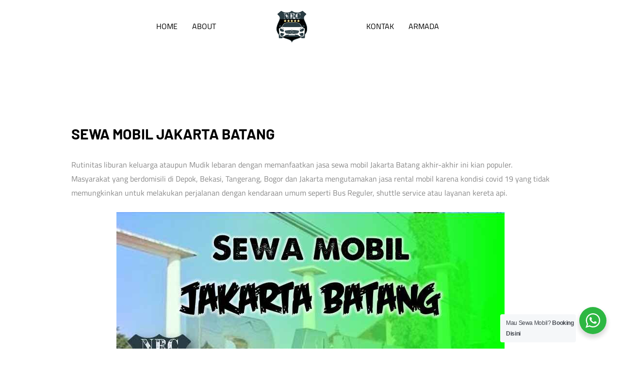

--- FILE ---
content_type: text/html; charset=UTF-8
request_url: https://nabhanrentcar.com/sewa-mobil-jakarta-batang/
body_size: 42989
content:
<!DOCTYPE html>
<html lang="en-US">
<head>
<meta charset="UTF-8">
<meta name="viewport" content="width=device-width, initial-scale=1">
<link rel="profile" href="https://gmpg.org/xfn/11">

<meta name='robots' content='index, follow, max-image-preview:large, max-snippet:-1, max-video-preview:-1' />

	<!-- This site is optimized with the Yoast SEO plugin v26.7 - https://yoast.com/wordpress/plugins/seo/ -->
	<title>Sewa Mobil Jakarta Batang Kontak 0821 1411 6434</title>
	<link rel="canonical" href="https://nabhanrentcar.com/sewa-mobil-jakarta-batang/" />
	<meta property="og:locale" content="en_US" />
	<meta property="og:type" content="article" />
	<meta property="og:title" content="Sewa Mobil Jakarta Batang Kontak 0821 1411 6434" />
	<meta property="og:description" content="Rutinitas liburan keluarga ataupun Mudik lebaran dengan memanfaatkan jasa sewa mobil Jakarta Batang akhir-akhir ini kian populer. Masyarakat yang berdomisili di Depok, Bekasi, Tangerang, Bogor dan Jakarta mengutamakan jasa rental mobil karena kondisi covid 19 yang tidak memungkinkan untuk melakukan perjalanan dengan kendaraan umum seperti Bus Reguler, shuttle service atau layanan kereta api. Selain faktor &hellip; Sewa Mobil Jakarta Batang Read More &raquo;" />
	<meta property="og:url" content="https://nabhanrentcar.com/sewa-mobil-jakarta-batang/" />
	<meta property="og:site_name" content="Nabhan Rent Car" />
	<meta property="article:publisher" content="https://www.facebook.com/nabhanrentcar/" />
	<meta property="article:published_time" content="2020-03-16T11:13:14+00:00" />
	<meta property="article:modified_time" content="2021-04-12T08:22:43+00:00" />
	<meta property="og:image" content="https://nabhanrentcar.com/wp-content/uploads/2021/04/sewa-mobil-jakarta-ke-batang-murah.jpg" />
	<meta name="author" content="munarto" />
	<meta name="twitter:card" content="summary_large_image" />
	<meta name="twitter:creator" content="@nabhanrentcar" />
	<meta name="twitter:site" content="@nabhanrentcar" />
	<meta name="twitter:label1" content="Written by" />
	<meta name="twitter:data1" content="munarto" />
	<meta name="twitter:label2" content="Est. reading time" />
	<meta name="twitter:data2" content="8 minutes" />
	<script type="application/ld+json" class="yoast-schema-graph">{"@context":"https://schema.org","@graph":[{"@type":"Article","@id":"https://nabhanrentcar.com/sewa-mobil-jakarta-batang/#article","isPartOf":{"@id":"https://nabhanrentcar.com/sewa-mobil-jakarta-batang/"},"author":{"name":"munarto","@id":"https://nabhanrentcar.com/#/schema/person/c234a4077ccc93cb6126863eb3c28f7c"},"headline":"Sewa Mobil Jakarta Batang","datePublished":"2020-03-16T11:13:14+00:00","dateModified":"2021-04-12T08:22:43+00:00","mainEntityOfPage":{"@id":"https://nabhanrentcar.com/sewa-mobil-jakarta-batang/"},"wordCount":1676,"commentCount":0,"image":{"@id":"https://nabhanrentcar.com/sewa-mobil-jakarta-batang/#primaryimage"},"thumbnailUrl":"https://nabhanrentcar.com/wp-content/uploads/2021/04/sewa-mobil-jakarta-ke-batang-murah.jpg","articleSection":["Luar Kota"],"inLanguage":"en-US","potentialAction":[{"@type":"CommentAction","name":"Comment","target":["https://nabhanrentcar.com/sewa-mobil-jakarta-batang/#respond"]}]},{"@type":"WebPage","@id":"https://nabhanrentcar.com/sewa-mobil-jakarta-batang/","url":"https://nabhanrentcar.com/sewa-mobil-jakarta-batang/","name":"Sewa Mobil Jakarta Batang Kontak 0821 1411 6434","isPartOf":{"@id":"https://nabhanrentcar.com/#website"},"primaryImageOfPage":{"@id":"https://nabhanrentcar.com/sewa-mobil-jakarta-batang/#primaryimage"},"image":{"@id":"https://nabhanrentcar.com/sewa-mobil-jakarta-batang/#primaryimage"},"thumbnailUrl":"https://nabhanrentcar.com/wp-content/uploads/2021/04/sewa-mobil-jakarta-ke-batang-murah.jpg","datePublished":"2020-03-16T11:13:14+00:00","dateModified":"2021-04-12T08:22:43+00:00","author":{"@id":"https://nabhanrentcar.com/#/schema/person/c234a4077ccc93cb6126863eb3c28f7c"},"breadcrumb":{"@id":"https://nabhanrentcar.com/sewa-mobil-jakarta-batang/#breadcrumb"},"inLanguage":"en-US","potentialAction":[{"@type":"ReadAction","target":["https://nabhanrentcar.com/sewa-mobil-jakarta-batang/"]}]},{"@type":"ImageObject","inLanguage":"en-US","@id":"https://nabhanrentcar.com/sewa-mobil-jakarta-batang/#primaryimage","url":"https://nabhanrentcar.com/wp-content/uploads/2021/04/sewa-mobil-jakarta-ke-batang-murah.jpg","contentUrl":"https://nabhanrentcar.com/wp-content/uploads/2021/04/sewa-mobil-jakarta-ke-batang-murah.jpg","width":800,"height":600},{"@type":"BreadcrumbList","@id":"https://nabhanrentcar.com/sewa-mobil-jakarta-batang/#breadcrumb","itemListElement":[{"@type":"ListItem","position":1,"name":"Home","item":"https://nabhanrentcar.com/"},{"@type":"ListItem","position":2,"name":"Sewa Mobil Jakarta Batang"}]},{"@type":"WebSite","@id":"https://nabhanrentcar.com/#website","url":"https://nabhanrentcar.com/","name":"Nabhan Rent Car","description":"Rental Mobil Terbaik","potentialAction":[{"@type":"SearchAction","target":{"@type":"EntryPoint","urlTemplate":"https://nabhanrentcar.com/?s={search_term_string}"},"query-input":{"@type":"PropertyValueSpecification","valueRequired":true,"valueName":"search_term_string"}}],"inLanguage":"en-US"},{"@type":"Person","@id":"https://nabhanrentcar.com/#/schema/person/c234a4077ccc93cb6126863eb3c28f7c","name":"munarto","image":{"@type":"ImageObject","inLanguage":"en-US","@id":"https://nabhanrentcar.com/#/schema/person/image/","url":"https://secure.gravatar.com/avatar/54f6873b81f8f6f0a02b57138f368e0d5bc4a764b5f73324221b4d190504de65?s=96&d=mm&r=g","contentUrl":"https://secure.gravatar.com/avatar/54f6873b81f8f6f0a02b57138f368e0d5bc4a764b5f73324221b4d190504de65?s=96&d=mm&r=g","caption":"munarto"},"sameAs":["https://nabhanrentcar.com"]}]}</script>
	<!-- / Yoast SEO plugin. -->


<link rel='dns-prefetch' href='//fonts.googleapis.com' />
<link rel="alternate" type="application/rss+xml" title="Nabhan Rent Car &raquo; Feed" href="https://nabhanrentcar.com/feed/" />
<link rel="alternate" type="application/rss+xml" title="Nabhan Rent Car &raquo; Comments Feed" href="https://nabhanrentcar.com/comments/feed/" />
<link rel="alternate" type="application/rss+xml" title="Nabhan Rent Car &raquo; Sewa Mobil Jakarta Batang Comments Feed" href="https://nabhanrentcar.com/sewa-mobil-jakarta-batang/feed/" />
<link rel="alternate" title="oEmbed (JSON)" type="application/json+oembed" href="https://nabhanrentcar.com/wp-json/oembed/1.0/embed?url=https%3A%2F%2Fnabhanrentcar.com%2Fsewa-mobil-jakarta-batang%2F" />
<link rel="alternate" title="oEmbed (XML)" type="text/xml+oembed" href="https://nabhanrentcar.com/wp-json/oembed/1.0/embed?url=https%3A%2F%2Fnabhanrentcar.com%2Fsewa-mobil-jakarta-batang%2F&#038;format=xml" />
<style id='wp-img-auto-sizes-contain-inline-css'>
img:is([sizes=auto i],[sizes^="auto," i]){contain-intrinsic-size:3000px 1500px}
/*# sourceURL=wp-img-auto-sizes-contain-inline-css */
</style>
<link data-optimized="1" rel='stylesheet' id='astra-theme-css-css' href='https://nabhanrentcar.com/wp-content/litespeed/css/c10a1ff06f73a0421c78659af4a46b9a.css?ver=6b33a' media='all' />
<style id='astra-theme-css-inline-css'>
html{font-size:93.75%;}a,.page-title{color:#0170B9;}a:hover,a:focus{color:#3a3a3a;}body,button,input,select,textarea,.ast-button,.ast-custom-button{font-family:'Source Sans Pro',sans-serif;font-weight:400;font-size:15px;font-size:1rem;}blockquote{color:#000000;}h1,.entry-content h1,h2,.entry-content h2,h3,.entry-content h3,h4,.entry-content h4,h5,.entry-content h5,h6,.entry-content h6,.site-title,.site-title a{font-family:'Source Sans Pro',sans-serif;font-weight:600;text-transform:none;}.site-title{font-size:35px;font-size:2.3333333333333rem;display:block;}.ast-archive-description .ast-archive-title{font-size:40px;font-size:2.6666666666667rem;}.site-header .site-description{font-size:15px;font-size:1rem;display:none;}.entry-title{font-size:30px;font-size:2rem;}h1,.entry-content h1{font-size:30px;font-size:2rem;font-weight:400;font-family:'Source Sans Pro',sans-serif;line-height:0.9;text-transform:none;}h2,.entry-content h2{font-size:28px;font-size:1.8666666666667rem;font-weight:600;font-family:'Source Sans Pro',sans-serif;line-height:1.07;text-transform:none;}h3,.entry-content h3{font-size:26px;font-size:1.7333333333333rem;font-weight:600;font-family:'Source Sans Pro',sans-serif;line-height:0.99;text-transform:none;}h4,.entry-content h4{font-size:22px;font-size:1.4666666666667rem;line-height:2.75;}h5,.entry-content h5{font-size:20px;font-size:1.3333333333333rem;line-height:2.75;}h6,.entry-content h6{font-size:18px;font-size:1.2rem;line-height:2.75;}.ast-single-post .entry-title,.page-title{font-size:30px;font-size:2rem;}::selection{background-color:#0170B9;color:#ffffff;}body,h1,.entry-title a,.entry-content h1,h2,.entry-content h2,h3,.entry-content h3,h4,.entry-content h4,h5,.entry-content h5,h6,.entry-content h6{color:#000000;}.tagcloud a:hover,.tagcloud a:focus,.tagcloud a.current-item{color:#ffffff;border-color:#0170B9;background-color:#0170B9;}input:focus,input[type="text"]:focus,input[type="email"]:focus,input[type="url"]:focus,input[type="password"]:focus,input[type="reset"]:focus,input[type="search"]:focus,textarea:focus{border-color:#0170B9;}input[type="radio"]:checked,input[type=reset],input[type="checkbox"]:checked,input[type="checkbox"]:hover:checked,input[type="checkbox"]:focus:checked,input[type=range]::-webkit-slider-thumb{border-color:#0170B9;background-color:#0170B9;box-shadow:none;}.site-footer a:hover + .post-count,.site-footer a:focus + .post-count{background:#0170B9;border-color:#0170B9;}.single .nav-links .nav-previous,.single .nav-links .nav-next{color:#0170B9;}.entry-meta,.entry-meta *{line-height:1.45;color:#0170B9;}.entry-meta a:hover,.entry-meta a:hover *,.entry-meta a:focus,.entry-meta a:focus *,.page-links > .page-link,.page-links .page-link:hover,.post-navigation a:hover{color:#3a3a3a;}.widget-title{font-size:21px;font-size:1.4rem;color:#000000;}#cat option,.secondary .calendar_wrap thead a,.secondary .calendar_wrap thead a:visited{color:#0170B9;}.secondary .calendar_wrap #today,.ast-progress-val span{background:#0170B9;}.secondary a:hover + .post-count,.secondary a:focus + .post-count{background:#0170B9;border-color:#0170B9;}.calendar_wrap #today > a{color:#ffffff;}.page-links .page-link,.single .post-navigation a{color:#0170B9;}.ast-logo-title-inline .site-logo-img{padding-right:1em;}@media (max-width:921px){#ast-desktop-header{display:none;}}@media (min-width:921px){#ast-mobile-header{display:none;}}.wp-block-buttons.aligncenter{justify-content:center;}@media (min-width:1200px){.ast-separate-container.ast-right-sidebar .entry-content .wp-block-image.alignfull,.ast-separate-container.ast-left-sidebar .entry-content .wp-block-image.alignfull,.ast-separate-container.ast-right-sidebar .entry-content .wp-block-cover.alignfull,.ast-separate-container.ast-left-sidebar .entry-content .wp-block-cover.alignfull{margin-left:-6.67em;margin-right:-6.67em;max-width:unset;width:unset;}.ast-separate-container.ast-right-sidebar .entry-content .wp-block-image.alignwide,.ast-separate-container.ast-left-sidebar .entry-content .wp-block-image.alignwide,.ast-separate-container.ast-right-sidebar .entry-content .wp-block-cover.alignwide,.ast-separate-container.ast-left-sidebar .entry-content .wp-block-cover.alignwide{margin-left:-20px;margin-right:-20px;max-width:unset;width:unset;}}@media (min-width:1200px){.wp-block-group .has-background{padding:20px;}}@media (min-width:1200px){.ast-no-sidebar.ast-separate-container .entry-content .wp-block-group.alignwide,.ast-no-sidebar.ast-separate-container .entry-content .wp-block-cover.alignwide{margin-left:-20px;margin-right:-20px;padding-left:20px;padding-right:20px;}.ast-no-sidebar.ast-separate-container .entry-content .wp-block-cover.alignfull,.ast-no-sidebar.ast-separate-container .entry-content .wp-block-group.alignfull{margin-left:-6.67em;margin-right:-6.67em;padding-left:6.67em;padding-right:6.67em;}}@media (min-width:1200px){.wp-block-cover-image.alignwide .wp-block-cover__inner-container,.wp-block-cover.alignwide .wp-block-cover__inner-container,.wp-block-cover-image.alignfull .wp-block-cover__inner-container,.wp-block-cover.alignfull .wp-block-cover__inner-container{width:100%;}}.ast-plain-container.ast-no-sidebar #primary{margin-top:0;margin-bottom:0;}@media (max-width:921px){.ast-theme-transparent-header #primary,.ast-theme-transparent-header #secondary{padding:0;}}.wp-block-columns{margin-bottom:unset;}.wp-block-image.size-full{margin:2rem 0;}.wp-block-separator.has-background{padding:0;}.wp-block-gallery{margin-bottom:1.6em;}.wp-block-group{padding-top:4em;padding-bottom:4em;}.wp-block-group__inner-container .wp-block-columns:last-child,.wp-block-group__inner-container :last-child,.wp-block-table table{margin-bottom:0;}.blocks-gallery-grid{width:100%;}.wp-block-navigation-link__content{padding:5px 0;}.wp-block-group .wp-block-group .has-text-align-center,.wp-block-group .wp-block-column .has-text-align-center{max-width:100%;}.has-text-align-center{margin:0 auto;}@media (min-width:1200px){.wp-block-cover__inner-container,.alignwide .wp-block-group__inner-container,.alignfull .wp-block-group__inner-container{max-width:1200px;margin:0 auto;}.wp-block-group.alignnone,.wp-block-group.aligncenter,.wp-block-group.alignleft,.wp-block-group.alignright,.wp-block-group.alignwide,.wp-block-columns.alignwide{margin:2rem 0 1rem 0;}}@media (max-width:1200px){.wp-block-group{padding:3em;}.wp-block-group .wp-block-group{padding:1.5em;}.wp-block-columns,.wp-block-column{margin:1rem 0;}}@media (min-width:921px){.wp-block-columns .wp-block-group{padding:2em;}}@media (max-width:544px){.wp-block-cover-image .wp-block-cover__inner-container,.wp-block-cover .wp-block-cover__inner-container{width:unset;}.wp-block-cover,.wp-block-cover-image{padding:2em 0;}.wp-block-group,.wp-block-cover{padding:2em;}.wp-block-media-text__media img,.wp-block-media-text__media video{width:unset;max-width:100%;}.wp-block-media-text.has-background .wp-block-media-text__content{padding:1em;}}@media (max-width:921px){.ast-plain-container.ast-no-sidebar #primary{padding:0;}}@media (min-width:544px){.entry-content .wp-block-media-text.has-media-on-the-right .wp-block-media-text__content{padding:0 8% 0 0;}.entry-content .wp-block-media-text .wp-block-media-text__content{padding:0 0 0 8%;}.ast-plain-container .site-content .entry-content .has-custom-content-position.is-position-bottom-left > *,.ast-plain-container .site-content .entry-content .has-custom-content-position.is-position-bottom-right > *,.ast-plain-container .site-content .entry-content .has-custom-content-position.is-position-top-left > *,.ast-plain-container .site-content .entry-content .has-custom-content-position.is-position-top-right > *,.ast-plain-container .site-content .entry-content .has-custom-content-position.is-position-center-right > *,.ast-plain-container .site-content .entry-content .has-custom-content-position.is-position-center-left > *{margin:0;}}@media (max-width:544px){.entry-content .wp-block-media-text .wp-block-media-text__content{padding:8% 0;}.wp-block-media-text .wp-block-media-text__media img{width:auto;max-width:100%;}}.wp-block-button.is-style-outline .wp-block-button__link{border-color:#0170B9;border-top-width:2px;border-right-width:2px;border-bottom-width:2px;border-left-width:2px;}.wp-block-button.is-style-outline > .wp-block-button__link:not(.has-text-color),.wp-block-button.wp-block-button__link.is-style-outline:not(.has-text-color){color:#0170B9;}.wp-block-button.is-style-outline .wp-block-button__link:hover,.wp-block-button.is-style-outline .wp-block-button__link:focus{color:#ffffff !important;background-color:#3a3a3a;border-color:#3a3a3a;}.post-page-numbers.current .page-link,.ast-pagination .page-numbers.current{color:#ffffff;border-color:#0170B9;background-color:#0170B9;border-radius:2px;}@media (max-width:921px){.wp-block-button.is-style-outline .wp-block-button__link{padding-top:calc(15px - 2px);padding-right:calc(30px - 2px);padding-bottom:calc(15px - 2px);padding-left:calc(30px - 2px);}}@media (max-width:544px){.wp-block-button.is-style-outline .wp-block-button__link{padding-top:calc(15px - 2px);padding-right:calc(30px - 2px);padding-bottom:calc(15px - 2px);padding-left:calc(30px - 2px);}}@media (min-width:544px){.entry-content > .alignleft{margin-right:20px;}.entry-content > .alignright{margin-left:20px;}.wp-block-group.has-background{padding:20px;}}h1.widget-title{font-weight:400;}h2.widget-title{font-weight:600;}h3.widget-title{font-weight:600;}@media (max-width:921px){.ast-separate-container .ast-article-post,.ast-separate-container .ast-article-single{padding:1.5em 2.14em;}.ast-separate-container #primary,.ast-separate-container #secondary{padding:1.5em 0;}#primary,#secondary{padding:1.5em 0;margin:0;}.ast-left-sidebar #content > .ast-container{display:flex;flex-direction:column-reverse;width:100%;}.ast-author-box img.avatar{margin:20px 0 0 0;}}@media (min-width:922px){.ast-separate-container.ast-right-sidebar #primary,.ast-separate-container.ast-left-sidebar #primary{border:0;}.search-no-results.ast-separate-container #primary{margin-bottom:4em;}}.elementor-button-wrapper .elementor-button{border-style:solid;border-top-width:0;border-right-width:0;border-left-width:0;border-bottom-width:0;}body .elementor-button.elementor-size-sm,body .elementor-button.elementor-size-xs,body .elementor-button.elementor-size-md,body .elementor-button.elementor-size-lg,body .elementor-button.elementor-size-xl,body .elementor-button{border-radius:2px;padding-top:10px;padding-right:40px;padding-bottom:10px;padding-left:40px;}.elementor-button-wrapper .elementor-button{border-color:#0170B9;background-color:#0170B9;}.elementor-button-wrapper .elementor-button:hover,.elementor-button-wrapper .elementor-button:focus{color:#ffffff;background-color:#3a3a3a;border-color:#3a3a3a;}.wp-block-button .wp-block-button__link,.elementor-button-wrapper .elementor-button{color:#ffffff;}.elementor-button-wrapper .elementor-button{font-family:inherit;font-weight:inherit;line-height:1;}.wp-block-button .wp-block-button__link:hover,.wp-block-button .wp-block-button__link:focus{color:#ffffff;background-color:#3a3a3a;border-color:#3a3a3a;}.elementor-widget-heading h1.elementor-heading-title{line-height:0.9;}.elementor-widget-heading h2.elementor-heading-title{line-height:1.07;}.elementor-widget-heading h3.elementor-heading-title{line-height:0.99;}.elementor-widget-heading h4.elementor-heading-title{line-height:2.75;}.elementor-widget-heading h5.elementor-heading-title{line-height:2.75;}.elementor-widget-heading h6.elementor-heading-title{line-height:2.75;}.wp-block-button .wp-block-button__link{border:none;background-color:#0170B9;color:#ffffff;font-family:inherit;font-weight:inherit;line-height:1;border-radius:2px;padding:15px 30px;}.wp-block-button.is-style-outline .wp-block-button__link{border-style:solid;border-top-width:2px;border-right-width:2px;border-left-width:2px;border-bottom-width:2px;border-color:#0170B9;padding-top:calc(15px - 2px);padding-right:calc(30px - 2px);padding-bottom:calc(15px - 2px);padding-left:calc(30px - 2px);}@media (max-width:921px){.wp-block-button .wp-block-button__link{border:none;padding:15px 30px;}.wp-block-button.is-style-outline .wp-block-button__link{padding-top:calc(15px - 2px);padding-right:calc(30px - 2px);padding-bottom:calc(15px - 2px);padding-left:calc(30px - 2px);}}@media (max-width:544px){.wp-block-button .wp-block-button__link{border:none;padding:15px 30px;}.wp-block-button.is-style-outline .wp-block-button__link{padding-top:calc(15px - 2px);padding-right:calc(30px - 2px);padding-bottom:calc(15px - 2px);padding-left:calc(30px - 2px);}}.menu-toggle,button,.ast-button,.ast-custom-button,.button,input#submit,input[type="button"],input[type="submit"],input[type="reset"]{border-style:solid;border-top-width:0;border-right-width:0;border-left-width:0;border-bottom-width:0;color:#ffffff;border-color:#0170B9;background-color:#0170B9;border-radius:2px;padding-top:10px;padding-right:40px;padding-bottom:10px;padding-left:40px;font-family:inherit;font-weight:inherit;line-height:1;}button:focus,.menu-toggle:hover,button:hover,.ast-button:hover,.ast-custom-button:hover .button:hover,.ast-custom-button:hover ,input[type=reset]:hover,input[type=reset]:focus,input#submit:hover,input#submit:focus,input[type="button"]:hover,input[type="button"]:focus,input[type="submit"]:hover,input[type="submit"]:focus{color:#ffffff;background-color:#3a3a3a;border-color:#3a3a3a;}@media (min-width:544px){.ast-container{max-width:100%;}}@media (max-width:544px){.ast-separate-container .ast-article-post,.ast-separate-container .ast-article-single,.ast-separate-container .comments-title,.ast-separate-container .ast-archive-description{padding:1.5em 1em;}.ast-separate-container #content .ast-container{padding-left:0.54em;padding-right:0.54em;}.ast-separate-container .ast-comment-list li.depth-1{padding:1.5em 1em;margin-bottom:1.5em;}.ast-separate-container .ast-comment-list .bypostauthor{padding:.5em;}.ast-search-menu-icon.ast-dropdown-active .search-field{width:170px;}}@media (max-width:921px){.ast-mobile-header-stack .main-header-bar .ast-search-menu-icon{display:inline-block;}.ast-header-break-point.ast-header-custom-item-outside .ast-mobile-header-stack .main-header-bar .ast-search-icon{margin:0;}.ast-comment-avatar-wrap img{max-width:2.5em;}.ast-separate-container .ast-comment-list li.depth-1{padding:1.5em 2.14em;}.ast-separate-container .comment-respond{padding:2em 2.14em;}.ast-comment-meta{padding:0 1.8888em 1.3333em;}}@media (max-width:921px){.site-title{display:block;}.ast-archive-description .ast-archive-title{font-size:40px;}.site-header .site-description{display:none;}.entry-title{font-size:30px;}h1,.entry-content h1{font-size:30px;}h2,.entry-content h2{font-size:25px;}h3,.entry-content h3{font-size:20px;}.ast-single-post .entry-title,.page-title{font-size:30px;}}@media (max-width:544px){.site-title{display:block;}.ast-archive-description .ast-archive-title{font-size:40px;}.site-header .site-description{display:none;}.entry-title{font-size:30px;}h1,.entry-content h1{font-size:0px;}h2,.entry-content h2{font-size:22px;}h3,.entry-content h3{font-size:20px;}.ast-single-post .entry-title,.page-title{font-size:30px;}}@media (max-width:921px){html{font-size:85.5%;}}@media (max-width:544px){html{font-size:85.5%;}}@media (min-width:922px){.ast-container{max-width:1240px;}}@media (min-width:922px){.main-header-menu .sub-menu .menu-item.ast-left-align-sub-menu:hover > .sub-menu,.main-header-menu .sub-menu .menu-item.ast-left-align-sub-menu.focus > .sub-menu{margin-left:-0px;}}.ast-breadcrumbs .trail-browse,.ast-breadcrumbs .trail-items,.ast-breadcrumbs .trail-items li{display:inline-block;margin:0;padding:0;border:none;background:inherit;text-indent:0;}.ast-breadcrumbs .trail-browse{font-size:inherit;font-style:inherit;font-weight:inherit;color:inherit;}.ast-breadcrumbs .trail-items{list-style:none;}.trail-items li::after{padding:0 0.3em;content:"\00bb";}.trail-items li:last-of-type::after{display:none;}@media (max-width:921px){.ast-builder-grid-row-container.ast-builder-grid-row-tablet-3-firstrow .ast-builder-grid-row > *:first-child,.ast-builder-grid-row-container.ast-builder-grid-row-tablet-3-lastrow .ast-builder-grid-row > *:last-child{grid-column:1 / -1;}}@media (max-width:544px){.ast-builder-grid-row-container.ast-builder-grid-row-mobile-3-firstrow .ast-builder-grid-row > *:first-child,.ast-builder-grid-row-container.ast-builder-grid-row-mobile-3-lastrow .ast-builder-grid-row > *:last-child{grid-column:1 / -1;}}.ast-builder-layout-element[data-section="title_tagline"]{display:flex;}@media (max-width:921px){.ast-header-break-point .ast-builder-layout-element[data-section="title_tagline"]{display:flex;}}@media (max-width:544px){.ast-header-break-point .ast-builder-layout-element[data-section="title_tagline"]{display:flex;}}.ast-builder-menu-1{font-family:inherit;font-weight:inherit;}.ast-builder-menu-1 .sub-menu,.ast-builder-menu-1 .inline-on-mobile .sub-menu{border-top-width:2px;border-bottom-width:0;border-right-width:0;border-left-width:0;border-color:#0170B9;border-style:solid;border-radius:0;}.ast-builder-menu-1 .main-header-menu > .menu-item > .sub-menu,.ast-builder-menu-1 .main-header-menu > .menu-item > .astra-full-megamenu-wrapper{margin-top:0;}.ast-desktop .ast-builder-menu-1 .main-header-menu > .menu-item > .sub-menu:before,.ast-desktop .ast-builder-menu-1 .main-header-menu > .menu-item > .astra-full-megamenu-wrapper:before{height:calc( 0px + 5px );}.ast-desktop .ast-builder-menu-1 .menu-item .sub-menu .menu-link{border-style:none;}@media (max-width:921px){.ast-header-break-point .ast-builder-menu-1 .menu-item.menu-item-has-children > .ast-menu-toggle{top:0;}.ast-builder-menu-1 .menu-item-has-children > .menu-link:after{content:unset;}}@media (max-width:544px){.ast-header-break-point .ast-builder-menu-1 .menu-item.menu-item-has-children > .ast-menu-toggle{top:0;}}.ast-builder-menu-1{display:flex;}@media (max-width:921px){.ast-header-break-point .ast-builder-menu-1{display:flex;}}@media (max-width:544px){.ast-header-break-point .ast-builder-menu-1{display:flex;}}.site-below-footer-wrap{padding-top:20px;padding-bottom:20px;}.site-below-footer-wrap[data-section="section-below-footer-builder"]{background-color:#eeeeee;;min-height:80px;}.site-below-footer-wrap[data-section="section-below-footer-builder"] .ast-builder-grid-row{max-width:1200px;margin-left:auto;margin-right:auto;}.site-below-footer-wrap[data-section="section-below-footer-builder"] .ast-builder-grid-row,.site-below-footer-wrap[data-section="section-below-footer-builder"] .site-footer-section{align-items:flex-start;}.site-below-footer-wrap[data-section="section-below-footer-builder"].ast-footer-row-inline .site-footer-section{display:flex;margin-bottom:0;}.ast-builder-grid-row-full .ast-builder-grid-row{grid-template-columns:1fr;}@media (max-width:921px){.site-below-footer-wrap[data-section="section-below-footer-builder"].ast-footer-row-tablet-inline .site-footer-section{display:flex;margin-bottom:0;}.site-below-footer-wrap[data-section="section-below-footer-builder"].ast-footer-row-tablet-stack .site-footer-section{display:block;margin-bottom:10px;}.ast-builder-grid-row-container.ast-builder-grid-row-tablet-full .ast-builder-grid-row{grid-template-columns:1fr;}}@media (max-width:544px){.site-below-footer-wrap[data-section="section-below-footer-builder"].ast-footer-row-mobile-inline .site-footer-section{display:flex;margin-bottom:0;}.site-below-footer-wrap[data-section="section-below-footer-builder"].ast-footer-row-mobile-stack .site-footer-section{display:block;margin-bottom:10px;}.ast-builder-grid-row-container.ast-builder-grid-row-mobile-full .ast-builder-grid-row{grid-template-columns:1fr;}}.site-below-footer-wrap[data-section="section-below-footer-builder"]{display:grid;}@media (max-width:921px){.ast-header-break-point .site-below-footer-wrap[data-section="section-below-footer-builder"]{display:grid;}}@media (max-width:544px){.ast-header-break-point .site-below-footer-wrap[data-section="section-below-footer-builder"]{display:grid;}}.ast-footer-copyright{text-align:center;}.ast-footer-copyright {color:#3a3a3a;}@media (max-width:921px){.ast-footer-copyright{text-align:center;}}@media (max-width:544px){.ast-footer-copyright{text-align:center;}}.ast-footer-copyright.ast-builder-layout-element{display:flex;}@media (max-width:921px){.ast-header-break-point .ast-footer-copyright.ast-builder-layout-element{display:flex;}}@media (max-width:544px){.ast-header-break-point .ast-footer-copyright.ast-builder-layout-element{display:flex;}}.elementor-template-full-width .ast-container{display:block;}.ast-header-break-point .main-header-bar{border-bottom-width:1px;}@media (min-width:922px){.main-header-bar{border-bottom-width:1px;}}.ast-safari-browser-less-than-11 .main-header-menu .menu-item, .ast-safari-browser-less-than-11 .main-header-bar .ast-masthead-custom-menu-items{display:block;}.main-header-menu .menu-item, #astra-footer-menu .menu-item, .main-header-bar .ast-masthead-custom-menu-items{-js-display:flex;display:flex;-webkit-box-pack:center;-webkit-justify-content:center;-moz-box-pack:center;-ms-flex-pack:center;justify-content:center;-webkit-box-orient:vertical;-webkit-box-direction:normal;-webkit-flex-direction:column;-moz-box-orient:vertical;-moz-box-direction:normal;-ms-flex-direction:column;flex-direction:column;}.main-header-menu > .menu-item > .menu-link, #astra-footer-menu > .menu-item > .menu-link,{height:100%;-webkit-box-align:center;-webkit-align-items:center;-moz-box-align:center;-ms-flex-align:center;align-items:center;-js-display:flex;display:flex;}.ast-header-break-point .main-navigation ul .menu-item .menu-link .icon-arrow:first-of-type svg{top:.2em;margin-top:0px;margin-left:0px;width:.65em;transform:translate(0, -2px) rotateZ(270deg);}.ast-mobile-popup-content .ast-submenu-expanded > .ast-menu-toggle{transform:rotateX(180deg);}.ast-mobile-header-content > *,.ast-desktop-header-content > * {padding: 10px 0;height: auto;}.ast-mobile-header-content > *:first-child,.ast-desktop-header-content > *:first-child {padding-top: 10px;}.ast-mobile-header-content > .ast-builder-menu,.ast-desktop-header-content > .ast-builder-menu {padding-top: 0;}.ast-mobile-header-content > *:last-child,.ast-desktop-header-content > *:last-child {padding-bottom: 0;}.ast-mobile-header-content .ast-search-menu-icon.ast-inline-search label,.ast-desktop-header-content .ast-search-menu-icon.ast-inline-search label {width: 100%;}.ast-desktop-header-content .main-header-bar-navigation .ast-submenu-expanded > .ast-menu-toggle::before {transform: rotateX(180deg);}#ast-desktop-header .ast-desktop-header-content,.ast-mobile-header-content .ast-search-icon,.ast-desktop-header-content .ast-search-icon,.ast-mobile-header-wrap .ast-mobile-header-content,.ast-main-header-nav-open.ast-popup-nav-open .ast-mobile-header-wrap .ast-mobile-header-content,.ast-main-header-nav-open.ast-popup-nav-open .ast-desktop-header-content {display: none;}.ast-main-header-nav-open.ast-header-break-point #ast-desktop-header .ast-desktop-header-content,.ast-main-header-nav-open.ast-header-break-point .ast-mobile-header-wrap .ast-mobile-header-content {display: block;}.ast-desktop .ast-desktop-header-content .astra-menu-animation-slide-up > .menu-item > .sub-menu,.ast-desktop .ast-desktop-header-content .astra-menu-animation-slide-up > .menu-item .menu-item > .sub-menu,.ast-desktop .ast-desktop-header-content .astra-menu-animation-slide-down > .menu-item > .sub-menu,.ast-desktop .ast-desktop-header-content .astra-menu-animation-slide-down > .menu-item .menu-item > .sub-menu,.ast-desktop .ast-desktop-header-content .astra-menu-animation-fade > .menu-item > .sub-menu,.ast-desktop .ast-desktop-header-content .astra-menu-animation-fade > .menu-item .menu-item > .sub-menu {opacity: 1;visibility: visible;}.ast-hfb-header.ast-default-menu-enable.ast-header-break-point .ast-mobile-header-wrap .ast-mobile-header-content .main-header-bar-navigation {width: unset;margin: unset;}.ast-mobile-header-content.content-align-flex-end .main-header-bar-navigation .menu-item-has-children > .ast-menu-toggle,.ast-desktop-header-content.content-align-flex-end .main-header-bar-navigation .menu-item-has-children > .ast-menu-toggle {left: calc( 20px - 0.907em);}.ast-mobile-header-content .ast-search-menu-icon,.ast-mobile-header-content .ast-search-menu-icon.slide-search,.ast-desktop-header-content .ast-search-menu-icon,.ast-desktop-header-content .ast-search-menu-icon.slide-search {width: 100%;position: relative;display: block;right: auto;transform: none;}.ast-mobile-header-content .ast-search-menu-icon.slide-search .search-form,.ast-mobile-header-content .ast-search-menu-icon .search-form,.ast-desktop-header-content .ast-search-menu-icon.slide-search .search-form,.ast-desktop-header-content .ast-search-menu-icon .search-form {right: 0;visibility: visible;opacity: 1;position: relative;top: auto;transform: none;padding: 0;display: block;overflow: hidden;}.ast-mobile-header-content .ast-search-menu-icon.ast-inline-search .search-field,.ast-mobile-header-content .ast-search-menu-icon .search-field,.ast-desktop-header-content .ast-search-menu-icon.ast-inline-search .search-field,.ast-desktop-header-content .ast-search-menu-icon .search-field {width: 100%;padding-right: 5.5em;}.ast-mobile-header-content .ast-search-menu-icon .search-submit,.ast-desktop-header-content .ast-search-menu-icon .search-submit {display: block;position: absolute;height: 100%;top: 0;right: 0;padding: 0 1em;border-radius: 0;}.ast-hfb-header.ast-default-menu-enable.ast-header-break-point .ast-mobile-header-wrap .ast-mobile-header-content .main-header-bar-navigation ul .sub-menu .menu-link {padding-left: 30px;}.ast-hfb-header.ast-default-menu-enable.ast-header-break-point .ast-mobile-header-wrap .ast-mobile-header-content .main-header-bar-navigation .sub-menu .menu-item .menu-item .menu-link {padding-left: 40px;}.ast-mobile-popup-drawer.active .ast-mobile-popup-inner{background-color:#ffffff;;}.ast-mobile-header-wrap .ast-mobile-header-content, .ast-desktop-header-content{background-color:#ffffff;;}.ast-mobile-popup-content > *, .ast-mobile-header-content > *, .ast-desktop-popup-content > *, .ast-desktop-header-content > *{padding-top:0;padding-bottom:0;}.content-align-flex-start .ast-builder-layout-element{justify-content:flex-start;}.content-align-flex-start .main-header-menu{text-align:left;}.ast-mobile-popup-drawer.active .ast-mobile-popup-drawer.active .menu-toggle-close{color:#3a3a3a;}.ast-mobile-header-wrap .ast-primary-header-bar,.ast-primary-header-bar .site-primary-header-wrap{min-height:70px;}.ast-desktop .ast-primary-header-bar .main-header-menu > .menu-item{line-height:70px;}@media (max-width:921px){#masthead .ast-mobile-header-wrap .ast-primary-header-bar,#masthead .ast-mobile-header-wrap .ast-below-header-bar{padding-left:20px;padding-right:20px;}}.ast-header-break-point .ast-primary-header-bar{border-bottom-width:1px;border-bottom-color:#eaeaea;border-bottom-style:solid;}@media (min-width:922px){.ast-primary-header-bar{border-bottom-width:1px;border-bottom-color:#eaeaea;border-bottom-style:solid;}}.ast-primary-header-bar{background-color:#ffffff;;}.ast-primary-header-bar{display:block;}@media (max-width:921px){.ast-header-break-point .ast-primary-header-bar{display:grid;}}@media (max-width:544px){.ast-header-break-point .ast-primary-header-bar{display:grid;}}[data-section="section-header-mobile-trigger"] .ast-button-wrap .ast-mobile-menu-trigger-minimal{color:#0170B9;border:none;background:transparent;}[data-section="section-header-mobile-trigger"] .ast-button-wrap .mobile-menu-toggle-icon .ast-mobile-svg{width:20px;height:20px;fill:#0170B9;}[data-section="section-header-mobile-trigger"] .ast-button-wrap .mobile-menu-wrap .mobile-menu{color:#0170B9;}.ast-builder-menu-mobile .main-navigation .menu-item > .menu-link{font-family:inherit;font-weight:inherit;}.ast-builder-menu-mobile .main-navigation .menu-item.menu-item-has-children > .ast-menu-toggle{top:0;}.ast-builder-menu-mobile .main-navigation .menu-item-has-children > .menu-link:after{content:unset;}.ast-hfb-header .ast-builder-menu-mobile .main-header-menu, .ast-hfb-header .ast-builder-menu-mobile .main-navigation .menu-item .menu-link, .ast-hfb-header .ast-builder-menu-mobile .main-navigation .menu-item .sub-menu .menu-link{border-style:none;}.ast-builder-menu-mobile .main-navigation .menu-item.menu-item-has-children > .ast-menu-toggle{top:0;}@media (max-width:921px){.ast-builder-menu-mobile .main-navigation .menu-item.menu-item-has-children > .ast-menu-toggle{top:0;}.ast-builder-menu-mobile .main-navigation .menu-item-has-children > .menu-link:after{content:unset;}}@media (max-width:544px){.ast-builder-menu-mobile .main-navigation .menu-item.menu-item-has-children > .ast-menu-toggle{top:0;}}.ast-builder-menu-mobile .main-navigation{display:block;}@media (max-width:921px){.ast-header-break-point .ast-builder-menu-mobile .main-navigation{display:block;}}@media (max-width:544px){.ast-header-break-point .ast-builder-menu-mobile .main-navigation{display:block;}}.comment-reply-title{font-size:24px;font-size:1.6rem;}.ast-comment-meta{line-height:1.666666667;color:#0170B9;font-size:12px;font-size:0.8rem;}.ast-comment-list #cancel-comment-reply-link{font-size:15px;font-size:1rem;}.comments-title {padding: 2em 0;}.comments-title {font-weight: normal;word-wrap: break-word;}.ast-comment-list {margin: 0;word-wrap: break-word;padding-bottom: 0.5em;list-style: none;}.ast-comment-list li {list-style: none;}.ast-comment-list .ast-comment-edit-reply-wrap {-js-display: flex;display: flex;justify-content: flex-end;}.ast-comment-list .ast-edit-link {flex: 1;}.ast-comment-list .comment-awaiting-moderation {margin-bottom: 0;}.ast-comment {padding: 1em 0;}.ast-comment-info img {border-radius: 50%;}.ast-comment-cite-wrap cite {font-style: normal;}.comment-reply-title {padding-top: 1em;font-weight: normal;line-height: 1.65;}.ast-comment-meta {margin-bottom: 0.5em;}.comments-area {border-top: 1px solid #eeeeee;margin-top: 2em;}.comments-area .comment-form-comment {width: 100%;border: none;margin: 0;padding: 0;}.comments-area .comment-notes,.comments-area .comment-textarea,.comments-area .form-allowed-tags {margin-bottom: 1.5em;}.comments-area .form-submit {margin-bottom: 0;}.comments-area textarea#comment,.comments-area .ast-comment-formwrap input[type="text"] {width: 100%;border-radius: 0;vertical-align: middle;margin-bottom: 10px;}.comments-area .no-comments {margin-top: 0.5em;margin-bottom: 0.5em;}.comments-area p.logged-in-as {margin-bottom: 1em;}.ast-separate-container .comments-title {background-color: #fff;padding: 1.2em 3.99em 0;}.ast-separate-container .comments-area {border-top: 0;}.ast-separate-container .ast-comment-list {padding-bottom: 0;}.ast-separate-container .ast-comment-list li {background-color: #fff;}.ast-separate-container .ast-comment-list li.depth-1 {padding: 4em 6.67em;margin-bottom: 2em;}@media (max-width: 1200px) {.ast-separate-container .ast-comment-list li.depth-1 {padding: 3em 3.34em;}}.ast-separate-container .ast-comment-list li.depth-1 .children li {padding-bottom: 0;padding-top: 0;margin-bottom: 0;}.ast-separate-container .ast-comment-list li.depth-1 .ast-comment,.ast-separate-container .ast-comment-list li.depth-2 .ast-comment {border-bottom: 0;}.ast-separate-container .ast-comment-list .comment-respond {padding-top: 0;padding-bottom: 1em;background-color: transparent;}.ast-separate-container .ast-comment-list .pingback p {margin-bottom: 0;}.ast-separate-container .ast-comment-list .bypostauthor {padding: 2em;margin-bottom: 1em;}.ast-separate-container .ast-comment-list .bypostauthor li {background: transparent;margin-bottom: 0;padding: 0 0 0 2em;}.ast-separate-container .comment-respond {background-color: #fff;padding: 4em 6.67em;border-bottom: 0;}@media (max-width: 1200px) {.ast-separate-container .comment-respond {padding: 3em 2.34em;}}.ast-separate-container .comment-reply-title {padding-top: 0;}.comment-content a {word-wrap: break-word;}.ast-comment-list .children {margin-left: 2em;}@media (max-width: 992px) {.ast-comment-list .children {margin-left: 1em;}}.ast-comment-list #cancel-comment-reply-link {white-space: nowrap;font-size: 15px;font-size: 1rem;margin-left: 1em;}.ast-comment-info {display: flex;position: relative;}.ast-comment-meta {justify-content: right;padding: 0 3.4em 1.60em;}.ast-comment-time .timendate{margin-right: 0.5em;}.comments-area #wp-comment-cookies-consent {margin-right: 10px;}.ast-page-builder-template .comments-area {padding-left: 20px;padding-right: 20px;margin-top: 0;margin-bottom: 2em;}.ast-separate-container .ast-comment-list .bypostauthor .bypostauthor {background: transparent;margin-bottom: 0;padding-right: 0;padding-bottom: 0;padding-top: 0;}@media (min-width:922px){.ast-separate-container .ast-comment-list li .comment-respond{padding-left:2.66666em;padding-right:2.66666em;}}@media (max-width:544px){.ast-separate-container .ast-comment-list li.depth-1{padding:1.5em 1em;margin-bottom:1.5em;}.ast-separate-container .ast-comment-list .bypostauthor{padding:.5em;}.ast-separate-container .comment-respond{padding:1.5em 1em;}.ast-separate-container .ast-comment-list .bypostauthor li{padding:0 0 0 .5em;}.ast-comment-list .children{margin-left:0.66666em;}}@media (max-width:921px){.ast-comment-avatar-wrap img{max-width:2.5em;}.comments-area{margin-top:1.5em;}.ast-separate-container .comments-title{padding:1.43em 1.48em;}.ast-comment-meta{padding:0 1.8888em 1.3333em;}.ast-separate-container .ast-comment-list li.depth-1{padding:1.5em 2.14em;}.ast-separate-container .comment-respond{padding:2em 2.14em;}.ast-comment-avatar-wrap{margin-right:0.5em;}}
/*# sourceURL=astra-theme-css-inline-css */
</style>
<link rel='stylesheet' id='astra-google-fonts-css' href='https://fonts.googleapis.com/css?family=Source+Sans+Pro%3A400%2C%2C600&#038;display=fallback&#038;ver=3.6.0' media='all' />
<link data-optimized="1" rel='stylesheet' id='hfe-widgets-style-css' href='https://nabhanrentcar.com/wp-content/litespeed/css/8ca69dd9ee5d0c06ae4da2ed03eb5b12.css?ver=fe81f' media='all' />
<style id='wp-emoji-styles-inline-css'>

	img.wp-smiley, img.emoji {
		display: inline !important;
		border: none !important;
		box-shadow: none !important;
		height: 1em !important;
		width: 1em !important;
		margin: 0 0.07em !important;
		vertical-align: -0.1em !important;
		background: none !important;
		padding: 0 !important;
	}
/*# sourceURL=wp-emoji-styles-inline-css */
</style>
<link data-optimized="1" rel='stylesheet' id='wp-block-library-css' href='https://nabhanrentcar.com/wp-content/litespeed/css/3edfe0d19ece7322c66a79243711f642.css?ver=43c8d' media='all' />
<style id='classic-theme-styles-inline-css'>
/*! This file is auto-generated */
.wp-block-button__link{color:#fff;background-color:#32373c;border-radius:9999px;box-shadow:none;text-decoration:none;padding:calc(.667em + 2px) calc(1.333em + 2px);font-size:1.125em}.wp-block-file__button{background:#32373c;color:#fff;text-decoration:none}
/*# sourceURL=/wp-includes/css/classic-themes.min.css */
</style>
<link data-optimized="1" rel='stylesheet' id='wp-components-css' href='https://nabhanrentcar.com/wp-content/litespeed/css/e1ad7a077ea2139869d45a08c5fd6898.css?ver=033ff' media='all' />
<link data-optimized="1" rel='stylesheet' id='wp-preferences-css' href='https://nabhanrentcar.com/wp-content/litespeed/css/0ef30cff2d85100e9443bdf833437b0f.css?ver=a2fd0' media='all' />
<link data-optimized="1" rel='stylesheet' id='wp-block-editor-css' href='https://nabhanrentcar.com/wp-content/litespeed/css/3af09badb655a407d64bb00d43dc72f1.css?ver=7f6e0' media='all' />
<link data-optimized="1" rel='stylesheet' id='wp-reusable-blocks-css' href='https://nabhanrentcar.com/wp-content/litespeed/css/293d621d9bb294e90f2b6dcef8cce9c1.css?ver=e76c1' media='all' />
<link data-optimized="1" rel='stylesheet' id='wp-patterns-css' href='https://nabhanrentcar.com/wp-content/litespeed/css/16078fb362cceac307a925ba1691ecad.css?ver=859c1' media='all' />
<link data-optimized="1" rel='stylesheet' id='wp-editor-css' href='https://nabhanrentcar.com/wp-content/litespeed/css/9ea1895d77457e10df3076263d4d1d1d.css?ver=11d18' media='all' />
<link data-optimized="1" rel='stylesheet' id='nta_whatsapp-style-css-css' href='https://nabhanrentcar.com/wp-content/litespeed/css/954a18b331123c9eb1d8350f5ff51a4d.css?ver=2df32' media='all' />
<style id='global-styles-inline-css'>
:root{--wp--preset--aspect-ratio--square: 1;--wp--preset--aspect-ratio--4-3: 4/3;--wp--preset--aspect-ratio--3-4: 3/4;--wp--preset--aspect-ratio--3-2: 3/2;--wp--preset--aspect-ratio--2-3: 2/3;--wp--preset--aspect-ratio--16-9: 16/9;--wp--preset--aspect-ratio--9-16: 9/16;--wp--preset--color--black: #000000;--wp--preset--color--cyan-bluish-gray: #abb8c3;--wp--preset--color--white: #ffffff;--wp--preset--color--pale-pink: #f78da7;--wp--preset--color--vivid-red: #cf2e2e;--wp--preset--color--luminous-vivid-orange: #ff6900;--wp--preset--color--luminous-vivid-amber: #fcb900;--wp--preset--color--light-green-cyan: #7bdcb5;--wp--preset--color--vivid-green-cyan: #00d084;--wp--preset--color--pale-cyan-blue: #8ed1fc;--wp--preset--color--vivid-cyan-blue: #0693e3;--wp--preset--color--vivid-purple: #9b51e0;--wp--preset--gradient--vivid-cyan-blue-to-vivid-purple: linear-gradient(135deg,rgb(6,147,227) 0%,rgb(155,81,224) 100%);--wp--preset--gradient--light-green-cyan-to-vivid-green-cyan: linear-gradient(135deg,rgb(122,220,180) 0%,rgb(0,208,130) 100%);--wp--preset--gradient--luminous-vivid-amber-to-luminous-vivid-orange: linear-gradient(135deg,rgb(252,185,0) 0%,rgb(255,105,0) 100%);--wp--preset--gradient--luminous-vivid-orange-to-vivid-red: linear-gradient(135deg,rgb(255,105,0) 0%,rgb(207,46,46) 100%);--wp--preset--gradient--very-light-gray-to-cyan-bluish-gray: linear-gradient(135deg,rgb(238,238,238) 0%,rgb(169,184,195) 100%);--wp--preset--gradient--cool-to-warm-spectrum: linear-gradient(135deg,rgb(74,234,220) 0%,rgb(151,120,209) 20%,rgb(207,42,186) 40%,rgb(238,44,130) 60%,rgb(251,105,98) 80%,rgb(254,248,76) 100%);--wp--preset--gradient--blush-light-purple: linear-gradient(135deg,rgb(255,206,236) 0%,rgb(152,150,240) 100%);--wp--preset--gradient--blush-bordeaux: linear-gradient(135deg,rgb(254,205,165) 0%,rgb(254,45,45) 50%,rgb(107,0,62) 100%);--wp--preset--gradient--luminous-dusk: linear-gradient(135deg,rgb(255,203,112) 0%,rgb(199,81,192) 50%,rgb(65,88,208) 100%);--wp--preset--gradient--pale-ocean: linear-gradient(135deg,rgb(255,245,203) 0%,rgb(182,227,212) 50%,rgb(51,167,181) 100%);--wp--preset--gradient--electric-grass: linear-gradient(135deg,rgb(202,248,128) 0%,rgb(113,206,126) 100%);--wp--preset--gradient--midnight: linear-gradient(135deg,rgb(2,3,129) 0%,rgb(40,116,252) 100%);--wp--preset--font-size--small: 13px;--wp--preset--font-size--medium: 20px;--wp--preset--font-size--large: 36px;--wp--preset--font-size--x-large: 42px;--wp--preset--spacing--20: 0.44rem;--wp--preset--spacing--30: 0.67rem;--wp--preset--spacing--40: 1rem;--wp--preset--spacing--50: 1.5rem;--wp--preset--spacing--60: 2.25rem;--wp--preset--spacing--70: 3.38rem;--wp--preset--spacing--80: 5.06rem;--wp--preset--shadow--natural: 6px 6px 9px rgba(0, 0, 0, 0.2);--wp--preset--shadow--deep: 12px 12px 50px rgba(0, 0, 0, 0.4);--wp--preset--shadow--sharp: 6px 6px 0px rgba(0, 0, 0, 0.2);--wp--preset--shadow--outlined: 6px 6px 0px -3px rgb(255, 255, 255), 6px 6px rgb(0, 0, 0);--wp--preset--shadow--crisp: 6px 6px 0px rgb(0, 0, 0);}:where(.is-layout-flex){gap: 0.5em;}:where(.is-layout-grid){gap: 0.5em;}body .is-layout-flex{display: flex;}.is-layout-flex{flex-wrap: wrap;align-items: center;}.is-layout-flex > :is(*, div){margin: 0;}body .is-layout-grid{display: grid;}.is-layout-grid > :is(*, div){margin: 0;}:where(.wp-block-columns.is-layout-flex){gap: 2em;}:where(.wp-block-columns.is-layout-grid){gap: 2em;}:where(.wp-block-post-template.is-layout-flex){gap: 1.25em;}:where(.wp-block-post-template.is-layout-grid){gap: 1.25em;}.has-black-color{color: var(--wp--preset--color--black) !important;}.has-cyan-bluish-gray-color{color: var(--wp--preset--color--cyan-bluish-gray) !important;}.has-white-color{color: var(--wp--preset--color--white) !important;}.has-pale-pink-color{color: var(--wp--preset--color--pale-pink) !important;}.has-vivid-red-color{color: var(--wp--preset--color--vivid-red) !important;}.has-luminous-vivid-orange-color{color: var(--wp--preset--color--luminous-vivid-orange) !important;}.has-luminous-vivid-amber-color{color: var(--wp--preset--color--luminous-vivid-amber) !important;}.has-light-green-cyan-color{color: var(--wp--preset--color--light-green-cyan) !important;}.has-vivid-green-cyan-color{color: var(--wp--preset--color--vivid-green-cyan) !important;}.has-pale-cyan-blue-color{color: var(--wp--preset--color--pale-cyan-blue) !important;}.has-vivid-cyan-blue-color{color: var(--wp--preset--color--vivid-cyan-blue) !important;}.has-vivid-purple-color{color: var(--wp--preset--color--vivid-purple) !important;}.has-black-background-color{background-color: var(--wp--preset--color--black) !important;}.has-cyan-bluish-gray-background-color{background-color: var(--wp--preset--color--cyan-bluish-gray) !important;}.has-white-background-color{background-color: var(--wp--preset--color--white) !important;}.has-pale-pink-background-color{background-color: var(--wp--preset--color--pale-pink) !important;}.has-vivid-red-background-color{background-color: var(--wp--preset--color--vivid-red) !important;}.has-luminous-vivid-orange-background-color{background-color: var(--wp--preset--color--luminous-vivid-orange) !important;}.has-luminous-vivid-amber-background-color{background-color: var(--wp--preset--color--luminous-vivid-amber) !important;}.has-light-green-cyan-background-color{background-color: var(--wp--preset--color--light-green-cyan) !important;}.has-vivid-green-cyan-background-color{background-color: var(--wp--preset--color--vivid-green-cyan) !important;}.has-pale-cyan-blue-background-color{background-color: var(--wp--preset--color--pale-cyan-blue) !important;}.has-vivid-cyan-blue-background-color{background-color: var(--wp--preset--color--vivid-cyan-blue) !important;}.has-vivid-purple-background-color{background-color: var(--wp--preset--color--vivid-purple) !important;}.has-black-border-color{border-color: var(--wp--preset--color--black) !important;}.has-cyan-bluish-gray-border-color{border-color: var(--wp--preset--color--cyan-bluish-gray) !important;}.has-white-border-color{border-color: var(--wp--preset--color--white) !important;}.has-pale-pink-border-color{border-color: var(--wp--preset--color--pale-pink) !important;}.has-vivid-red-border-color{border-color: var(--wp--preset--color--vivid-red) !important;}.has-luminous-vivid-orange-border-color{border-color: var(--wp--preset--color--luminous-vivid-orange) !important;}.has-luminous-vivid-amber-border-color{border-color: var(--wp--preset--color--luminous-vivid-amber) !important;}.has-light-green-cyan-border-color{border-color: var(--wp--preset--color--light-green-cyan) !important;}.has-vivid-green-cyan-border-color{border-color: var(--wp--preset--color--vivid-green-cyan) !important;}.has-pale-cyan-blue-border-color{border-color: var(--wp--preset--color--pale-cyan-blue) !important;}.has-vivid-cyan-blue-border-color{border-color: var(--wp--preset--color--vivid-cyan-blue) !important;}.has-vivid-purple-border-color{border-color: var(--wp--preset--color--vivid-purple) !important;}.has-vivid-cyan-blue-to-vivid-purple-gradient-background{background: var(--wp--preset--gradient--vivid-cyan-blue-to-vivid-purple) !important;}.has-light-green-cyan-to-vivid-green-cyan-gradient-background{background: var(--wp--preset--gradient--light-green-cyan-to-vivid-green-cyan) !important;}.has-luminous-vivid-amber-to-luminous-vivid-orange-gradient-background{background: var(--wp--preset--gradient--luminous-vivid-amber-to-luminous-vivid-orange) !important;}.has-luminous-vivid-orange-to-vivid-red-gradient-background{background: var(--wp--preset--gradient--luminous-vivid-orange-to-vivid-red) !important;}.has-very-light-gray-to-cyan-bluish-gray-gradient-background{background: var(--wp--preset--gradient--very-light-gray-to-cyan-bluish-gray) !important;}.has-cool-to-warm-spectrum-gradient-background{background: var(--wp--preset--gradient--cool-to-warm-spectrum) !important;}.has-blush-light-purple-gradient-background{background: var(--wp--preset--gradient--blush-light-purple) !important;}.has-blush-bordeaux-gradient-background{background: var(--wp--preset--gradient--blush-bordeaux) !important;}.has-luminous-dusk-gradient-background{background: var(--wp--preset--gradient--luminous-dusk) !important;}.has-pale-ocean-gradient-background{background: var(--wp--preset--gradient--pale-ocean) !important;}.has-electric-grass-gradient-background{background: var(--wp--preset--gradient--electric-grass) !important;}.has-midnight-gradient-background{background: var(--wp--preset--gradient--midnight) !important;}.has-small-font-size{font-size: var(--wp--preset--font-size--small) !important;}.has-medium-font-size{font-size: var(--wp--preset--font-size--medium) !important;}.has-large-font-size{font-size: var(--wp--preset--font-size--large) !important;}.has-x-large-font-size{font-size: var(--wp--preset--font-size--x-large) !important;}
:where(.wp-block-post-template.is-layout-flex){gap: 1.25em;}:where(.wp-block-post-template.is-layout-grid){gap: 1.25em;}
:where(.wp-block-term-template.is-layout-flex){gap: 1.25em;}:where(.wp-block-term-template.is-layout-grid){gap: 1.25em;}
:where(.wp-block-columns.is-layout-flex){gap: 2em;}:where(.wp-block-columns.is-layout-grid){gap: 2em;}
:root :where(.wp-block-pullquote){font-size: 1.5em;line-height: 1.6;}
/*# sourceURL=global-styles-inline-css */
</style>
<link data-optimized="1" rel='stylesheet' id='pb-accordion-blocks-style-css' href='https://nabhanrentcar.com/wp-content/litespeed/css/2161df69dcd41a5b029464f5b4d0213b.css?ver=c3907' media='all' />
<link data-optimized="1" rel='stylesheet' id='sm-style-css' href='https://nabhanrentcar.com/wp-content/litespeed/css/9b9c0ab9b1c3e59a7ad9c7b1bc9705d9.css?ver=cd245' media='all' />
<link data-optimized="1" rel='stylesheet' id='hfe-style-css' href='https://nabhanrentcar.com/wp-content/litespeed/css/16776ab364b166f1bf213802cc70d031.css?ver=f6317' media='all' />
<link data-optimized="1" rel='stylesheet' id='elementor-icons-css' href='https://nabhanrentcar.com/wp-content/litespeed/css/1af69076bee4132d5308d12094a19eb5.css?ver=4349f' media='all' />
<link data-optimized="1" rel='stylesheet' id='elementor-frontend-css' href='https://nabhanrentcar.com/wp-content/litespeed/css/0b8dfbec514615316dac3a750beb108d.css?ver=dcf60' media='all' />
<link data-optimized="1" rel='stylesheet' id='elementor-post-132-css' href='https://nabhanrentcar.com/wp-content/litespeed/css/13f13ca385b4f94f03511047eb7aaa19.css?ver=82930' media='all' />
<link data-optimized="1" rel='stylesheet' id='elementor-post-1788-css' href='https://nabhanrentcar.com/wp-content/litespeed/css/4cb4ccd14f7e449949c27b584e631651.css?ver=39daf' media='all' />
<link data-optimized="1" rel='stylesheet' id='elementor-post-1782-css' href='https://nabhanrentcar.com/wp-content/litespeed/css/2923ef5725385c3e5959872632e10ca4.css?ver=1240e' media='all' />
<link data-optimized="1" rel='stylesheet' id='tablepress-default-css' href='https://nabhanrentcar.com/wp-content/litespeed/css/2715433ef8b711c4d3097e5b6341f480.css?ver=cfc93' media='all' />
<link data-optimized="1" rel='stylesheet' id='nta-css-popup-css' href='https://nabhanrentcar.com/wp-content/litespeed/css/d48304aacd682c59f56fc12e5610cac5.css?ver=e96cf' media='all' />
<link data-optimized="1" rel='stylesheet' id='nabhanastra-theme-css-css' href='https://nabhanrentcar.com/wp-content/litespeed/css/348636e9b2b302b6b818d91a1e67a26a.css?ver=40676' media='all' />
<link data-optimized="1" rel='stylesheet' id='hfe-elementor-icons-css' href='https://nabhanrentcar.com/wp-content/litespeed/css/1af69076bee4132d5308d12094a19eb5.css?ver=8cb26' media='all' />
<link data-optimized="1" rel='stylesheet' id='hfe-icons-list-css' href='https://nabhanrentcar.com/wp-content/litespeed/css/1e3d3076db20c58ecb0f7f96791705e9.css?ver=f17d0' media='all' />
<link data-optimized="1" rel='stylesheet' id='hfe-social-icons-css' href='https://nabhanrentcar.com/wp-content/litespeed/css/199cc7cc99315a72550c12604ece7577.css?ver=8bc43' media='all' />
<link data-optimized="1" rel='stylesheet' id='hfe-social-share-icons-brands-css' href='https://nabhanrentcar.com/wp-content/litespeed/css/ba4afa15aa75424038e7f2680c6573cd.css?ver=fb13e' media='all' />
<link data-optimized="1" rel='stylesheet' id='hfe-social-share-icons-fontawesome-css' href='https://nabhanrentcar.com/wp-content/litespeed/css/a83c1b521da1ef991f0e526d2310fdf4.css?ver=e22c3' media='all' />
<link data-optimized="1" rel='stylesheet' id='hfe-nav-menu-icons-css' href='https://nabhanrentcar.com/wp-content/litespeed/css/cd250b189c3aa5fa9efdaf0de10f9e5c.css?ver=13978' media='all' />
<link data-optimized="1" rel='stylesheet' id='eael-general-css' href='https://nabhanrentcar.com/wp-content/litespeed/css/5acfcdd66cebcc1e086d100f8732e030.css?ver=88408' media='all' />
<link data-optimized="1" rel='stylesheet' id='elementor-gf-local-roboto-css' href='https://nabhanrentcar.com/wp-content/litespeed/css/cded5abaf97a8d0ab9484438a3b6a6d7.css?ver=58c1d' media='all' />
<link data-optimized="1" rel='stylesheet' id='elementor-gf-local-robotoslab-css' href='https://nabhanrentcar.com/wp-content/litespeed/css/d51814a742f1509d30f156c14dd888da.css?ver=bf085' media='all' />
<link data-optimized="1" rel='stylesheet' id='elementor-gf-local-titilliumweb-css' href='https://nabhanrentcar.com/wp-content/litespeed/css/30d019bbb2c12435a4ce9c6c03f7ad26.css?ver=9a018' media='all' />
<link data-optimized="1" rel='stylesheet' id='elementor-gf-local-barlow-css' href='https://nabhanrentcar.com/wp-content/litespeed/css/b98af62066538728f14c464e2f2c0a54.css?ver=5713f' media='all' />
<link data-optimized="1" rel='stylesheet' id='elementor-icons-shared-0-css' href='https://nabhanrentcar.com/wp-content/litespeed/css/001b6d4adff080ef748194ffd024d80e.css?ver=cfe3c' media='all' />
<link data-optimized="1" rel='stylesheet' id='elementor-icons-fa-solid-css' href='https://nabhanrentcar.com/wp-content/litespeed/css/c69fba331715784a161df508ac2027e2.css?ver=233bb' media='all' />
<link data-optimized="1" rel='stylesheet' id='elementor-icons-fa-regular-css' href='https://nabhanrentcar.com/wp-content/litespeed/css/c83d43dbbdbe2b158cb5670c4b8ac05a.css?ver=4061b' media='all' />
<link data-optimized="1" rel='stylesheet' id='elementor-icons-fa-brands-css' href='https://nabhanrentcar.com/wp-content/litespeed/css/9e91b5bb5c816fbf9a0e08afdf6a88ed.css?ver=cb378' media='all' />
<script src="https://nabhanrentcar.com/wp-includes/js/jquery/jquery.min.js?ver=3.7.1" id="jquery-core-js"></script>
<script src="https://nabhanrentcar.com/wp-includes/js/jquery/jquery-migrate.min.js?ver=3.4.1" id="jquery-migrate-js" defer data-deferred="1"></script>
<script id="jquery-js-after" src="[data-uri]" defer></script>
<script id="nta-js-popup-js-extra" src="[data-uri]" defer></script>
<script src="https://nabhanrentcar.com/wp-content/plugins/whatsapp-for-wordpress/assets/js/main.js?ver=6.9" id="nta-js-popup-js" defer data-deferred="1"></script>
<link rel="https://api.w.org/" href="https://nabhanrentcar.com/wp-json/" /><link rel="alternate" title="JSON" type="application/json" href="https://nabhanrentcar.com/wp-json/wp/v2/posts/1490" /><link rel="EditURI" type="application/rsd+xml" title="RSD" href="https://nabhanrentcar.com/xmlrpc.php?rsd" />
<meta name="generator" content="WordPress 6.9" />
<link rel='shortlink' href='https://nabhanrentcar.com/?p=1490' />
		<script type="text/javascript" src="[data-uri]" defer></script>
		<style type="text/css">body * :not(input):not(textarea){user-select:none !important; -webkit-touch-callout: none !important;  -webkit-user-select: none !important; -moz-user-select:none !important; -khtml-user-select:none !important; -ms-user-select: none !important;}#amm_drcfw_toast_msg{visibility:hidden;min-width:250px;margin-left:-125px;background-color:#333;color:#fff;text-align:center;border-radius:2px;padding:16px;position:fixed;z-index:999;left:50%;bottom:30px;font-size:17px}#amm_drcfw_toast_msg.show{visibility:visible;-webkit-animation:fadein .5s,fadeout .5s 2.5s;animation:fadein .5s,fadeout .5s 2.5s}@-webkit-keyframes fadein{from{bottom:0;opacity:0}to{bottom:30px;opacity:1}}@keyframes fadein{from{bottom:0;opacity:0}to{bottom:30px;opacity:1}}@-webkit-keyframes fadeout{from{bottom:30px;opacity:1}to{bottom:0;opacity:0}}@keyframes fadeout{from{bottom:30px;opacity:1}to{bottom:0;opacity:0}}</style>
		<link rel="pingback" href="https://nabhanrentcar.com/xmlrpc.php">
<meta name="generator" content="Elementor 3.34.1; features: additional_custom_breakpoints; settings: css_print_method-external, google_font-enabled, font_display-auto">
        <style>
            .wa__stt_offline{
                pointer-events: none;
            }

            .wa__button_text_only_me .wa__btn_txt{
                padding-top: 16px !important;
                padding-bottom: 15px !important;
            }

            .wa__popup_content_item .wa__cs_img_wrap{
                width: 48px;
                height: 48px;
            }

            .wa__popup_chat_box .wa__popup_heading{
                background: #2db742;
            }

            .wa__btn_popup .wa__btn_popup_icon{
                background: #2db742;
            }

            .wa__popup_chat_box .wa__stt{
                border-left: 2px solid  #2db742;
            }

            .wa__popup_chat_box .wa__popup_heading .wa__popup_title{
                color: #fff;
            }

            .wa__popup_chat_box .wa__popup_heading .wa__popup_intro{
                color: #fff;
                opacity: 0.8;
            }

            .wa__popup_chat_box .wa__popup_heading .wa__popup_intro strong{

            }

            
        </style>

        			<style>
				.e-con.e-parent:nth-of-type(n+4):not(.e-lazyloaded):not(.e-no-lazyload),
				.e-con.e-parent:nth-of-type(n+4):not(.e-lazyloaded):not(.e-no-lazyload) * {
					background-image: none !important;
				}
				@media screen and (max-height: 1024px) {
					.e-con.e-parent:nth-of-type(n+3):not(.e-lazyloaded):not(.e-no-lazyload),
					.e-con.e-parent:nth-of-type(n+3):not(.e-lazyloaded):not(.e-no-lazyload) * {
						background-image: none !important;
					}
				}
				@media screen and (max-height: 640px) {
					.e-con.e-parent:nth-of-type(n+2):not(.e-lazyloaded):not(.e-no-lazyload),
					.e-con.e-parent:nth-of-type(n+2):not(.e-lazyloaded):not(.e-no-lazyload) * {
						background-image: none !important;
					}
				}
			</style>
			<link rel="icon" href="https://nabhanrentcar.com/wp-content/uploads/2021/03/cropped-logooo-32x32.png" sizes="32x32" />
<link rel="icon" href="https://nabhanrentcar.com/wp-content/uploads/2021/03/cropped-logooo-192x192.png" sizes="192x192" />
<link rel="apple-touch-icon" href="https://nabhanrentcar.com/wp-content/uploads/2021/03/cropped-logooo-180x180.png" />
<meta name="msapplication-TileImage" content="https://nabhanrentcar.com/wp-content/uploads/2021/03/cropped-logooo-270x270.png" />
		<style id="wp-custom-css">
			.video-responsive{
    overflow:hidden;
    padding-bottom:56.25%;
    position:relative;
    height:0;
}
.video-responsive iframe{
    left:0;
    top:0;
    height:100%;
    width:100%;
    position:absolute;
}

.btn1 {
  background: #3498db;
  background-image: -webkit-linear-gradient(top, #3498db, #2980b9);
  background-image: -moz-linear-gradient(top, #3498db, #2980b9);
  background-image: -ms-linear-gradient(top, #3498db, #2980b9);
  background-image: -o-linear-gradient(top, #3498db, #2980b9);
  background-image: linear-gradient(to bottom, #3498db, #2980b9);
  -webkit-border-radius: 28;
  -moz-border-radius: 28;
  border-radius: 28px;
  font-family: Arial;
  color: #ffffff;
  font-size: 20px;
  padding: 10px 20px 10px 20px;
  text-decoration: none;
}

.btn1:hover {
  background: #3cb0fd;
  background-image: -webkit-linear-gradient(top, #3cb0fd, #3498db);
  background-image: -moz-linear-gradient(top, #3cb0fd, #3498db);
  background-image: -ms-linear-gradient(top, #3cb0fd, #3498db);
  background-image: -o-linear-gradient(top, #3cb0fd, #3498db);
  background-image: linear-gradient(to bottom, #3cb0fd, #3498db);
  text-decoration: none;
}

.btn {
  -webkit-border-radius: 28;
  -moz-border-radius: 28;
  border-radius: 28px;
  font-family: Arial;
  color: #ffffff;
  font-size: 20px;
  background: #075e54;
  padding: 10px 20px 10px 20px;
  text-decoration: none;
}

.btn {
  -webkit-border-radius: 28;
  -moz-border-radius: 28;
  border-radius: 28px;
  font-family: Arial;
  color: #ffffff;
  font-size: 20px;
  background: #25d366;
  padding: 10px 20px 10px 20px;
  text-decoration: none;
}

.btn:hover {
  background: #3cb0fd;
  background-image: -webkit-linear-gradient(top, #3cb0fd, #3498db);
  background-image: -moz-linear-gradient(top, #3cb0fd, #3498db);
  background-image: -ms-linear-gradient(top, #3cb0fd, #3498db);
  background-image: -o-linear-gradient(top, #3cb0fd, #3498db);
  background-image: linear-gradient(to bottom, #3cb0fd, #3498db);
  text-decoration: none;
}		</style>
		</head>

<body data-rsssl=1 itemtype='https://schema.org/Blog' itemscope='itemscope' class="wp-singular post-template-default single single-post postid-1490 single-format-standard wp-theme-astra wp-child-theme-nabhanastra ehf-header ehf-footer ehf-template-astra ehf-stylesheet-nabhanastra ast-blog-single-style-1 ast-single-post ast-inherit-site-logo-transparent ast-hfb-header ast-desktop ast-separate-container ast-no-sidebar astra-3.6.0 ast-normal-title-enabled elementor-default elementor-kit-132">
<div 
class="hfeed site" id="page">
	<a class="skip-link screen-reader-text" href="#content">Skip to content</a>
			<header id="masthead" itemscope="itemscope" itemtype="https://schema.org/WPHeader">
			<p class="main-title bhf-hidden" itemprop="headline"><a href="https://nabhanrentcar.com" title="Nabhan Rent Car" rel="home">Nabhan Rent Car</a></p>
					<div data-elementor-type="wp-post" data-elementor-id="1788" class="elementor elementor-1788">
						<header class="elementor-section elementor-top-section elementor-element elementor-element-264be75d elementor-hidden-phone elementor-section-content-middle elementor-section-boxed elementor-section-height-default elementor-section-height-default" data-id="264be75d" data-element_type="section" data-settings="{&quot;background_background&quot;:&quot;classic&quot;}">
						<div class="elementor-container elementor-column-gap-wide">
					<div class="elementor-column elementor-col-33 elementor-top-column elementor-element elementor-element-10564a28" data-id="10564a28" data-element_type="column">
			<div class="elementor-widget-wrap elementor-element-populated">
						<div class="elementor-element elementor-element-1188ea9e hfe-nav-menu__align-right hfe-nav-menu__breakpoint-mobile hfe-submenu-icon-arrow hfe-submenu-animation-none hfe-link-redirect-child elementor-widget elementor-widget-navigation-menu" data-id="1188ea9e" data-element_type="widget" data-settings="{&quot;padding_horizontal_menu_item&quot;:{&quot;unit&quot;:&quot;px&quot;,&quot;size&quot;:15,&quot;sizes&quot;:[]},&quot;padding_horizontal_menu_item_tablet&quot;:{&quot;unit&quot;:&quot;px&quot;,&quot;size&quot;:&quot;&quot;,&quot;sizes&quot;:[]},&quot;padding_horizontal_menu_item_mobile&quot;:{&quot;unit&quot;:&quot;px&quot;,&quot;size&quot;:&quot;&quot;,&quot;sizes&quot;:[]},&quot;padding_vertical_menu_item&quot;:{&quot;unit&quot;:&quot;px&quot;,&quot;size&quot;:15,&quot;sizes&quot;:[]},&quot;padding_vertical_menu_item_tablet&quot;:{&quot;unit&quot;:&quot;px&quot;,&quot;size&quot;:&quot;&quot;,&quot;sizes&quot;:[]},&quot;padding_vertical_menu_item_mobile&quot;:{&quot;unit&quot;:&quot;px&quot;,&quot;size&quot;:&quot;&quot;,&quot;sizes&quot;:[]},&quot;menu_space_between&quot;:{&quot;unit&quot;:&quot;px&quot;,&quot;size&quot;:&quot;&quot;,&quot;sizes&quot;:[]},&quot;menu_space_between_tablet&quot;:{&quot;unit&quot;:&quot;px&quot;,&quot;size&quot;:&quot;&quot;,&quot;sizes&quot;:[]},&quot;menu_space_between_mobile&quot;:{&quot;unit&quot;:&quot;px&quot;,&quot;size&quot;:&quot;&quot;,&quot;sizes&quot;:[]},&quot;menu_row_space&quot;:{&quot;unit&quot;:&quot;px&quot;,&quot;size&quot;:&quot;&quot;,&quot;sizes&quot;:[]},&quot;menu_row_space_tablet&quot;:{&quot;unit&quot;:&quot;px&quot;,&quot;size&quot;:&quot;&quot;,&quot;sizes&quot;:[]},&quot;menu_row_space_mobile&quot;:{&quot;unit&quot;:&quot;px&quot;,&quot;size&quot;:&quot;&quot;,&quot;sizes&quot;:[]},&quot;dropdown_border_radius&quot;:{&quot;unit&quot;:&quot;px&quot;,&quot;top&quot;:&quot;&quot;,&quot;right&quot;:&quot;&quot;,&quot;bottom&quot;:&quot;&quot;,&quot;left&quot;:&quot;&quot;,&quot;isLinked&quot;:true},&quot;dropdown_border_radius_tablet&quot;:{&quot;unit&quot;:&quot;px&quot;,&quot;top&quot;:&quot;&quot;,&quot;right&quot;:&quot;&quot;,&quot;bottom&quot;:&quot;&quot;,&quot;left&quot;:&quot;&quot;,&quot;isLinked&quot;:true},&quot;dropdown_border_radius_mobile&quot;:{&quot;unit&quot;:&quot;px&quot;,&quot;top&quot;:&quot;&quot;,&quot;right&quot;:&quot;&quot;,&quot;bottom&quot;:&quot;&quot;,&quot;left&quot;:&quot;&quot;,&quot;isLinked&quot;:true},&quot;width_dropdown_item&quot;:{&quot;unit&quot;:&quot;px&quot;,&quot;size&quot;:&quot;220&quot;,&quot;sizes&quot;:[]},&quot;width_dropdown_item_tablet&quot;:{&quot;unit&quot;:&quot;px&quot;,&quot;size&quot;:&quot;&quot;,&quot;sizes&quot;:[]},&quot;width_dropdown_item_mobile&quot;:{&quot;unit&quot;:&quot;px&quot;,&quot;size&quot;:&quot;&quot;,&quot;sizes&quot;:[]},&quot;padding_horizontal_dropdown_item&quot;:{&quot;unit&quot;:&quot;px&quot;,&quot;size&quot;:&quot;&quot;,&quot;sizes&quot;:[]},&quot;padding_horizontal_dropdown_item_tablet&quot;:{&quot;unit&quot;:&quot;px&quot;,&quot;size&quot;:&quot;&quot;,&quot;sizes&quot;:[]},&quot;padding_horizontal_dropdown_item_mobile&quot;:{&quot;unit&quot;:&quot;px&quot;,&quot;size&quot;:&quot;&quot;,&quot;sizes&quot;:[]},&quot;padding_vertical_dropdown_item&quot;:{&quot;unit&quot;:&quot;px&quot;,&quot;size&quot;:15,&quot;sizes&quot;:[]},&quot;padding_vertical_dropdown_item_tablet&quot;:{&quot;unit&quot;:&quot;px&quot;,&quot;size&quot;:&quot;&quot;,&quot;sizes&quot;:[]},&quot;padding_vertical_dropdown_item_mobile&quot;:{&quot;unit&quot;:&quot;px&quot;,&quot;size&quot;:&quot;&quot;,&quot;sizes&quot;:[]},&quot;distance_from_menu&quot;:{&quot;unit&quot;:&quot;px&quot;,&quot;size&quot;:&quot;&quot;,&quot;sizes&quot;:[]},&quot;distance_from_menu_tablet&quot;:{&quot;unit&quot;:&quot;px&quot;,&quot;size&quot;:&quot;&quot;,&quot;sizes&quot;:[]},&quot;distance_from_menu_mobile&quot;:{&quot;unit&quot;:&quot;px&quot;,&quot;size&quot;:&quot;&quot;,&quot;sizes&quot;:[]},&quot;toggle_size&quot;:{&quot;unit&quot;:&quot;px&quot;,&quot;size&quot;:&quot;&quot;,&quot;sizes&quot;:[]},&quot;toggle_size_tablet&quot;:{&quot;unit&quot;:&quot;px&quot;,&quot;size&quot;:&quot;&quot;,&quot;sizes&quot;:[]},&quot;toggle_size_mobile&quot;:{&quot;unit&quot;:&quot;px&quot;,&quot;size&quot;:&quot;&quot;,&quot;sizes&quot;:[]},&quot;toggle_border_width&quot;:{&quot;unit&quot;:&quot;px&quot;,&quot;size&quot;:&quot;&quot;,&quot;sizes&quot;:[]},&quot;toggle_border_width_tablet&quot;:{&quot;unit&quot;:&quot;px&quot;,&quot;size&quot;:&quot;&quot;,&quot;sizes&quot;:[]},&quot;toggle_border_width_mobile&quot;:{&quot;unit&quot;:&quot;px&quot;,&quot;size&quot;:&quot;&quot;,&quot;sizes&quot;:[]},&quot;toggle_border_radius&quot;:{&quot;unit&quot;:&quot;px&quot;,&quot;size&quot;:&quot;&quot;,&quot;sizes&quot;:[]},&quot;toggle_border_radius_tablet&quot;:{&quot;unit&quot;:&quot;px&quot;,&quot;size&quot;:&quot;&quot;,&quot;sizes&quot;:[]},&quot;toggle_border_radius_mobile&quot;:{&quot;unit&quot;:&quot;px&quot;,&quot;size&quot;:&quot;&quot;,&quot;sizes&quot;:[]}}" data-widget_type="navigation-menu.default">
				<div class="elementor-widget-container">
								<div class="hfe-nav-menu hfe-layout-horizontal hfe-nav-menu-layout horizontal hfe-pointer__none" data-layout="horizontal">
				<div role="button" class="hfe-nav-menu__toggle elementor-clickable" tabindex="0" aria-label="Menu Toggle">
					<span class="screen-reader-text">Menu</span>
					<div class="hfe-nav-menu-icon">
						<i aria-hidden="true"  class="fas fa-bars"></i>					</div>
				</div>
				<nav class="hfe-nav-menu__layout-horizontal hfe-nav-menu__submenu-arrow" data-toggle-icon="&lt;i aria-hidden=&quot;true&quot; tabindex=&quot;0&quot; class=&quot;fas fa-bars&quot;&gt;&lt;/i&gt;" data-close-icon="&lt;i aria-hidden=&quot;true&quot; tabindex=&quot;0&quot; class=&quot;far fa-window-close&quot;&gt;&lt;/i&gt;" data-full-width="yes">
					<ul id="menu-1-1188ea9e" class="hfe-nav-menu"><li id="menu-item-235" class="menu-item menu-item-type-custom menu-item-object-custom menu-item-home parent hfe-creative-menu"><a href="https://nabhanrentcar.com/" class = "hfe-menu-item">Home</a></li>
<li id="menu-item-234" class="menu-item menu-item-type-post_type menu-item-object-page parent hfe-creative-menu"><a href="https://nabhanrentcar.com/about/" class = "hfe-menu-item">About</a></li>
</ul> 
				</nav>
			</div>
							</div>
				</div>
					</div>
		</div>
				<div class="elementor-column elementor-col-33 elementor-top-column elementor-element elementor-element-646a6bb5" data-id="646a6bb5" data-element_type="column">
			<div class="elementor-widget-wrap elementor-element-populated">
						<div class="elementor-element elementor-element-4f74c86f elementor-widget elementor-widget-image" data-id="4f74c86f" data-element_type="widget" data-widget_type="image.default">
				<div class="elementor-widget-container">
																<a href="https://nabhanrentcar.com/">
							<img width="170" height="124" src="https://nabhanrentcar.com/wp-content/uploads/2021/03/logooo.png" class="attachment-full size-full wp-image-136" alt="" />								</a>
															</div>
				</div>
					</div>
		</div>
				<div class="elementor-column elementor-col-33 elementor-top-column elementor-element elementor-element-687e3e97" data-id="687e3e97" data-element_type="column">
			<div class="elementor-widget-wrap elementor-element-populated">
						<div class="elementor-element elementor-element-3dd3cef3 hfe-nav-menu__breakpoint-mobile hfe-nav-menu__align-left hfe-submenu-icon-arrow hfe-submenu-animation-none hfe-link-redirect-child elementor-widget elementor-widget-navigation-menu" data-id="3dd3cef3" data-element_type="widget" data-settings="{&quot;padding_horizontal_menu_item&quot;:{&quot;unit&quot;:&quot;px&quot;,&quot;size&quot;:15,&quot;sizes&quot;:[]},&quot;padding_horizontal_menu_item_tablet&quot;:{&quot;unit&quot;:&quot;px&quot;,&quot;size&quot;:&quot;&quot;,&quot;sizes&quot;:[]},&quot;padding_horizontal_menu_item_mobile&quot;:{&quot;unit&quot;:&quot;px&quot;,&quot;size&quot;:&quot;&quot;,&quot;sizes&quot;:[]},&quot;padding_vertical_menu_item&quot;:{&quot;unit&quot;:&quot;px&quot;,&quot;size&quot;:15,&quot;sizes&quot;:[]},&quot;padding_vertical_menu_item_tablet&quot;:{&quot;unit&quot;:&quot;px&quot;,&quot;size&quot;:&quot;&quot;,&quot;sizes&quot;:[]},&quot;padding_vertical_menu_item_mobile&quot;:{&quot;unit&quot;:&quot;px&quot;,&quot;size&quot;:&quot;&quot;,&quot;sizes&quot;:[]},&quot;menu_space_between&quot;:{&quot;unit&quot;:&quot;px&quot;,&quot;size&quot;:&quot;&quot;,&quot;sizes&quot;:[]},&quot;menu_space_between_tablet&quot;:{&quot;unit&quot;:&quot;px&quot;,&quot;size&quot;:&quot;&quot;,&quot;sizes&quot;:[]},&quot;menu_space_between_mobile&quot;:{&quot;unit&quot;:&quot;px&quot;,&quot;size&quot;:&quot;&quot;,&quot;sizes&quot;:[]},&quot;menu_row_space&quot;:{&quot;unit&quot;:&quot;px&quot;,&quot;size&quot;:&quot;&quot;,&quot;sizes&quot;:[]},&quot;menu_row_space_tablet&quot;:{&quot;unit&quot;:&quot;px&quot;,&quot;size&quot;:&quot;&quot;,&quot;sizes&quot;:[]},&quot;menu_row_space_mobile&quot;:{&quot;unit&quot;:&quot;px&quot;,&quot;size&quot;:&quot;&quot;,&quot;sizes&quot;:[]},&quot;dropdown_border_radius&quot;:{&quot;unit&quot;:&quot;px&quot;,&quot;top&quot;:&quot;&quot;,&quot;right&quot;:&quot;&quot;,&quot;bottom&quot;:&quot;&quot;,&quot;left&quot;:&quot;&quot;,&quot;isLinked&quot;:true},&quot;dropdown_border_radius_tablet&quot;:{&quot;unit&quot;:&quot;px&quot;,&quot;top&quot;:&quot;&quot;,&quot;right&quot;:&quot;&quot;,&quot;bottom&quot;:&quot;&quot;,&quot;left&quot;:&quot;&quot;,&quot;isLinked&quot;:true},&quot;dropdown_border_radius_mobile&quot;:{&quot;unit&quot;:&quot;px&quot;,&quot;top&quot;:&quot;&quot;,&quot;right&quot;:&quot;&quot;,&quot;bottom&quot;:&quot;&quot;,&quot;left&quot;:&quot;&quot;,&quot;isLinked&quot;:true},&quot;width_dropdown_item&quot;:{&quot;unit&quot;:&quot;px&quot;,&quot;size&quot;:&quot;220&quot;,&quot;sizes&quot;:[]},&quot;width_dropdown_item_tablet&quot;:{&quot;unit&quot;:&quot;px&quot;,&quot;size&quot;:&quot;&quot;,&quot;sizes&quot;:[]},&quot;width_dropdown_item_mobile&quot;:{&quot;unit&quot;:&quot;px&quot;,&quot;size&quot;:&quot;&quot;,&quot;sizes&quot;:[]},&quot;padding_horizontal_dropdown_item&quot;:{&quot;unit&quot;:&quot;px&quot;,&quot;size&quot;:&quot;&quot;,&quot;sizes&quot;:[]},&quot;padding_horizontal_dropdown_item_tablet&quot;:{&quot;unit&quot;:&quot;px&quot;,&quot;size&quot;:&quot;&quot;,&quot;sizes&quot;:[]},&quot;padding_horizontal_dropdown_item_mobile&quot;:{&quot;unit&quot;:&quot;px&quot;,&quot;size&quot;:&quot;&quot;,&quot;sizes&quot;:[]},&quot;padding_vertical_dropdown_item&quot;:{&quot;unit&quot;:&quot;px&quot;,&quot;size&quot;:15,&quot;sizes&quot;:[]},&quot;padding_vertical_dropdown_item_tablet&quot;:{&quot;unit&quot;:&quot;px&quot;,&quot;size&quot;:&quot;&quot;,&quot;sizes&quot;:[]},&quot;padding_vertical_dropdown_item_mobile&quot;:{&quot;unit&quot;:&quot;px&quot;,&quot;size&quot;:&quot;&quot;,&quot;sizes&quot;:[]},&quot;distance_from_menu&quot;:{&quot;unit&quot;:&quot;px&quot;,&quot;size&quot;:&quot;&quot;,&quot;sizes&quot;:[]},&quot;distance_from_menu_tablet&quot;:{&quot;unit&quot;:&quot;px&quot;,&quot;size&quot;:&quot;&quot;,&quot;sizes&quot;:[]},&quot;distance_from_menu_mobile&quot;:{&quot;unit&quot;:&quot;px&quot;,&quot;size&quot;:&quot;&quot;,&quot;sizes&quot;:[]},&quot;toggle_size&quot;:{&quot;unit&quot;:&quot;px&quot;,&quot;size&quot;:&quot;&quot;,&quot;sizes&quot;:[]},&quot;toggle_size_tablet&quot;:{&quot;unit&quot;:&quot;px&quot;,&quot;size&quot;:&quot;&quot;,&quot;sizes&quot;:[]},&quot;toggle_size_mobile&quot;:{&quot;unit&quot;:&quot;px&quot;,&quot;size&quot;:&quot;&quot;,&quot;sizes&quot;:[]},&quot;toggle_border_width&quot;:{&quot;unit&quot;:&quot;px&quot;,&quot;size&quot;:&quot;&quot;,&quot;sizes&quot;:[]},&quot;toggle_border_width_tablet&quot;:{&quot;unit&quot;:&quot;px&quot;,&quot;size&quot;:&quot;&quot;,&quot;sizes&quot;:[]},&quot;toggle_border_width_mobile&quot;:{&quot;unit&quot;:&quot;px&quot;,&quot;size&quot;:&quot;&quot;,&quot;sizes&quot;:[]},&quot;toggle_border_radius&quot;:{&quot;unit&quot;:&quot;px&quot;,&quot;size&quot;:&quot;&quot;,&quot;sizes&quot;:[]},&quot;toggle_border_radius_tablet&quot;:{&quot;unit&quot;:&quot;px&quot;,&quot;size&quot;:&quot;&quot;,&quot;sizes&quot;:[]},&quot;toggle_border_radius_mobile&quot;:{&quot;unit&quot;:&quot;px&quot;,&quot;size&quot;:&quot;&quot;,&quot;sizes&quot;:[]}}" data-widget_type="navigation-menu.default">
				<div class="elementor-widget-container">
								<div class="hfe-nav-menu hfe-layout-horizontal hfe-nav-menu-layout horizontal hfe-pointer__none" data-layout="horizontal">
				<div role="button" class="hfe-nav-menu__toggle elementor-clickable" tabindex="0" aria-label="Menu Toggle">
					<span class="screen-reader-text">Menu</span>
					<div class="hfe-nav-menu-icon">
						<i aria-hidden="true"  class="fas fa-bars"></i>					</div>
				</div>
				<nav class="hfe-nav-menu__layout-horizontal hfe-nav-menu__submenu-arrow" data-toggle-icon="&lt;i aria-hidden=&quot;true&quot; tabindex=&quot;0&quot; class=&quot;fas fa-bars&quot;&gt;&lt;/i&gt;" data-close-icon="&lt;i aria-hidden=&quot;true&quot; tabindex=&quot;0&quot; class=&quot;far fa-window-close&quot;&gt;&lt;/i&gt;" data-full-width="yes">
					<ul id="menu-1-3dd3cef3" class="hfe-nav-menu"><li id="menu-item-236" class="menu-item menu-item-type-post_type menu-item-object-page parent hfe-creative-menu"><a href="https://nabhanrentcar.com/kontak/" class = "hfe-menu-item">Kontak</a></li>
<li id="menu-item-237" class="menu-item menu-item-type-post_type menu-item-object-page parent hfe-creative-menu"><a href="https://nabhanrentcar.com/armada/" class = "hfe-menu-item">Armada</a></li>
</ul> 
				</nav>
			</div>
							</div>
				</div>
					</div>
		</div>
					</div>
		</header>
				<header class="elementor-section elementor-top-section elementor-element elementor-element-7d1b6a62 elementor-hidden-desktop elementor-section-content-middle elementor-hidden-tablet elementor-section-full_width elementor-section-height-min-height elementor-section-height-default elementor-section-items-middle" data-id="7d1b6a62" data-element_type="section" data-settings="{&quot;background_background&quot;:&quot;classic&quot;}">
						<div class="elementor-container elementor-column-gap-wide">
					<div class="elementor-column elementor-col-50 elementor-top-column elementor-element elementor-element-13305adc" data-id="13305adc" data-element_type="column">
			<div class="elementor-widget-wrap elementor-element-populated">
						<div class="elementor-element elementor-element-26c4afa1 elementor-widget elementor-widget-image" data-id="26c4afa1" data-element_type="widget" data-widget_type="image.default">
				<div class="elementor-widget-container">
																<a href="https://nabhanrentcar.com/">
							<img width="170" height="124" src="https://nabhanrentcar.com/wp-content/uploads/2021/03/logooo.png" class="attachment-full size-full wp-image-136" alt="" />								</a>
															</div>
				</div>
					</div>
		</div>
				<div class="elementor-column elementor-col-50 elementor-top-column elementor-element elementor-element-358d7f1e" data-id="358d7f1e" data-element_type="column">
			<div class="elementor-widget-wrap elementor-element-populated">
						<div class="elementor-element elementor-element-3ee95e7d hfe-menu-item-space-between hfe-submenu-icon-arrow hfe-link-redirect-child elementor-widget elementor-widget-navigation-menu" data-id="3ee95e7d" data-element_type="widget" data-settings="{&quot;hamburger_align&quot;:&quot;right&quot;,&quot;hamburger_menu_align&quot;:&quot;space-between&quot;,&quot;width_flyout_menu_item&quot;:{&quot;unit&quot;:&quot;px&quot;,&quot;size&quot;:300,&quot;sizes&quot;:[]},&quot;width_flyout_menu_item_tablet&quot;:{&quot;unit&quot;:&quot;px&quot;,&quot;size&quot;:&quot;&quot;,&quot;sizes&quot;:[]},&quot;width_flyout_menu_item_mobile&quot;:{&quot;unit&quot;:&quot;px&quot;,&quot;size&quot;:&quot;&quot;,&quot;sizes&quot;:[]},&quot;padding_flyout_menu_item&quot;:{&quot;unit&quot;:&quot;px&quot;,&quot;size&quot;:30,&quot;sizes&quot;:[]},&quot;padding_flyout_menu_item_tablet&quot;:{&quot;unit&quot;:&quot;px&quot;,&quot;size&quot;:&quot;&quot;,&quot;sizes&quot;:[]},&quot;padding_flyout_menu_item_mobile&quot;:{&quot;unit&quot;:&quot;px&quot;,&quot;size&quot;:&quot;&quot;,&quot;sizes&quot;:[]},&quot;padding_horizontal_menu_item&quot;:{&quot;unit&quot;:&quot;px&quot;,&quot;size&quot;:15,&quot;sizes&quot;:[]},&quot;padding_horizontal_menu_item_tablet&quot;:{&quot;unit&quot;:&quot;px&quot;,&quot;size&quot;:&quot;&quot;,&quot;sizes&quot;:[]},&quot;padding_horizontal_menu_item_mobile&quot;:{&quot;unit&quot;:&quot;px&quot;,&quot;size&quot;:&quot;&quot;,&quot;sizes&quot;:[]},&quot;padding_vertical_menu_item&quot;:{&quot;unit&quot;:&quot;px&quot;,&quot;size&quot;:15,&quot;sizes&quot;:[]},&quot;padding_vertical_menu_item_tablet&quot;:{&quot;unit&quot;:&quot;px&quot;,&quot;size&quot;:&quot;&quot;,&quot;sizes&quot;:[]},&quot;padding_vertical_menu_item_mobile&quot;:{&quot;unit&quot;:&quot;px&quot;,&quot;size&quot;:&quot;&quot;,&quot;sizes&quot;:[]},&quot;menu_space_between&quot;:{&quot;unit&quot;:&quot;px&quot;,&quot;size&quot;:&quot;&quot;,&quot;sizes&quot;:[]},&quot;menu_space_between_tablet&quot;:{&quot;unit&quot;:&quot;px&quot;,&quot;size&quot;:&quot;&quot;,&quot;sizes&quot;:[]},&quot;menu_space_between_mobile&quot;:{&quot;unit&quot;:&quot;px&quot;,&quot;size&quot;:&quot;&quot;,&quot;sizes&quot;:[]},&quot;menu_top_space&quot;:{&quot;unit&quot;:&quot;px&quot;,&quot;size&quot;:&quot;&quot;,&quot;sizes&quot;:[]},&quot;menu_top_space_tablet&quot;:{&quot;unit&quot;:&quot;px&quot;,&quot;size&quot;:&quot;&quot;,&quot;sizes&quot;:[]},&quot;menu_top_space_mobile&quot;:{&quot;unit&quot;:&quot;px&quot;,&quot;size&quot;:&quot;&quot;,&quot;sizes&quot;:[]},&quot;dropdown_border_radius&quot;:{&quot;unit&quot;:&quot;px&quot;,&quot;top&quot;:&quot;&quot;,&quot;right&quot;:&quot;&quot;,&quot;bottom&quot;:&quot;&quot;,&quot;left&quot;:&quot;&quot;,&quot;isLinked&quot;:true},&quot;dropdown_border_radius_tablet&quot;:{&quot;unit&quot;:&quot;px&quot;,&quot;top&quot;:&quot;&quot;,&quot;right&quot;:&quot;&quot;,&quot;bottom&quot;:&quot;&quot;,&quot;left&quot;:&quot;&quot;,&quot;isLinked&quot;:true},&quot;dropdown_border_radius_mobile&quot;:{&quot;unit&quot;:&quot;px&quot;,&quot;top&quot;:&quot;&quot;,&quot;right&quot;:&quot;&quot;,&quot;bottom&quot;:&quot;&quot;,&quot;left&quot;:&quot;&quot;,&quot;isLinked&quot;:true},&quot;padding_horizontal_dropdown_item&quot;:{&quot;unit&quot;:&quot;px&quot;,&quot;size&quot;:&quot;&quot;,&quot;sizes&quot;:[]},&quot;padding_horizontal_dropdown_item_tablet&quot;:{&quot;unit&quot;:&quot;px&quot;,&quot;size&quot;:&quot;&quot;,&quot;sizes&quot;:[]},&quot;padding_horizontal_dropdown_item_mobile&quot;:{&quot;unit&quot;:&quot;px&quot;,&quot;size&quot;:&quot;&quot;,&quot;sizes&quot;:[]},&quot;padding_vertical_dropdown_item&quot;:{&quot;unit&quot;:&quot;px&quot;,&quot;size&quot;:15,&quot;sizes&quot;:[]},&quot;padding_vertical_dropdown_item_tablet&quot;:{&quot;unit&quot;:&quot;px&quot;,&quot;size&quot;:&quot;&quot;,&quot;sizes&quot;:[]},&quot;padding_vertical_dropdown_item_mobile&quot;:{&quot;unit&quot;:&quot;px&quot;,&quot;size&quot;:&quot;&quot;,&quot;sizes&quot;:[]},&quot;toggle_size&quot;:{&quot;unit&quot;:&quot;px&quot;,&quot;size&quot;:&quot;&quot;,&quot;sizes&quot;:[]},&quot;toggle_size_tablet&quot;:{&quot;unit&quot;:&quot;px&quot;,&quot;size&quot;:&quot;&quot;,&quot;sizes&quot;:[]},&quot;toggle_size_mobile&quot;:{&quot;unit&quot;:&quot;px&quot;,&quot;size&quot;:&quot;&quot;,&quot;sizes&quot;:[]},&quot;toggle_border_width&quot;:{&quot;unit&quot;:&quot;px&quot;,&quot;size&quot;:&quot;&quot;,&quot;sizes&quot;:[]},&quot;toggle_border_width_tablet&quot;:{&quot;unit&quot;:&quot;px&quot;,&quot;size&quot;:&quot;&quot;,&quot;sizes&quot;:[]},&quot;toggle_border_width_mobile&quot;:{&quot;unit&quot;:&quot;px&quot;,&quot;size&quot;:&quot;&quot;,&quot;sizes&quot;:[]},&quot;toggle_border_radius&quot;:{&quot;unit&quot;:&quot;px&quot;,&quot;size&quot;:&quot;&quot;,&quot;sizes&quot;:[]},&quot;toggle_border_radius_tablet&quot;:{&quot;unit&quot;:&quot;px&quot;,&quot;size&quot;:&quot;&quot;,&quot;sizes&quot;:[]},&quot;toggle_border_radius_mobile&quot;:{&quot;unit&quot;:&quot;px&quot;,&quot;size&quot;:&quot;&quot;,&quot;sizes&quot;:[]},&quot;close_flyout_size&quot;:{&quot;unit&quot;:&quot;px&quot;,&quot;size&quot;:&quot;&quot;,&quot;sizes&quot;:[]},&quot;close_flyout_size_tablet&quot;:{&quot;unit&quot;:&quot;px&quot;,&quot;size&quot;:&quot;&quot;,&quot;sizes&quot;:[]},&quot;close_flyout_size_mobile&quot;:{&quot;unit&quot;:&quot;px&quot;,&quot;size&quot;:&quot;&quot;,&quot;sizes&quot;:[]}}" data-widget_type="navigation-menu.default">
				<div class="elementor-widget-container">
								<div class="hfe-nav-menu__toggle elementor-clickable hfe-flyout-trigger" tabindex="0" role="button" aria-label="Menu Toggle">
					<div class="hfe-nav-menu-icon">
						<i aria-hidden="true" tabindex="0" class="fas fa-bars"></i>					</div>
				</div>
			<div class="hfe-flyout-wrapper" >
				<div class="hfe-flyout-overlay elementor-clickable"></div>
				<div class="hfe-flyout-container">
					<div id="hfe-flyout-content-id-3ee95e7d" class="hfe-side hfe-flyout-left hfe-flyout-open" data-layout="left" data-flyout-type="normal">
						<div class="hfe-flyout-content push">
							<nav >
								<ul id="menu-1-3ee95e7d" class="hfe-nav-menu"><li id="menu-item-245" class="menu-item menu-item-type-custom menu-item-object-custom menu-item-home parent hfe-creative-menu"><a href="https://nabhanrentcar.com" class = "hfe-menu-item">Home</a></li>
<li id="menu-item-244" class="menu-item menu-item-type-post_type menu-item-object-page parent hfe-creative-menu"><a href="https://nabhanrentcar.com/about/" class = "hfe-menu-item">About</a></li>
<li id="menu-item-243" class="menu-item menu-item-type-post_type menu-item-object-page parent hfe-creative-menu"><a href="https://nabhanrentcar.com/armada/" class = "hfe-menu-item">Armada</a></li>
<li id="menu-item-242" class="menu-item menu-item-type-post_type menu-item-object-page parent hfe-creative-menu"><a href="https://nabhanrentcar.com/kontak/" class = "hfe-menu-item">Kontak</a></li>
</ul>							</nav>
							<div class="elementor-clickable hfe-flyout-close" tabindex="0">
															</div>
						</div>
					</div>
				</div>
			</div>
							</div>
				</div>
					</div>
		</div>
					</div>
		</header>
				</div>
				</header>

		<div id="content" class="site-content">
		<div class="ast-container">
		

	<div id="primary" class="content-area primary">

		
					<main id="main" class="site-main">
				

<article
class="post-1490 post type-post status-publish format-standard hentry category-luar-kota ast-article-single" id="post-1490" itemtype="https://schema.org/CreativeWork" itemscope="itemscope">

	
	
<div class="ast-post-format- ast-no-thumb single-layout-1">

	
	<header class="entry-header ast-no-thumbnail ast-no-meta">

		
				<div class="ast-single-post-order">
			<h1 class="entry-title" itemprop="headline">Sewa Mobil Jakarta Batang</h1>		</div>
		
		
	</header><!-- .entry-header -->

	
	<div class="entry-content clear" 
	itemprop="text"	>

		
		
<p>Rutinitas liburan keluarga ataupun Mudik lebaran dengan memanfaatkan jasa sewa mobil Jakarta Batang akhir-akhir ini kian populer. Masyarakat yang berdomisili di Depok, Bekasi, Tangerang, Bogor dan Jakarta mengutamakan jasa rental mobil karena kondisi covid 19 yang tidak memungkinkan untuk melakukan perjalanan dengan kendaraan umum seperti Bus Reguler, shuttle service atau layanan kereta api.</p>



<div class="wp-block-image"><figure class="aligncenter size-full"><img fetchpriority="high" decoding="async" width="800" height="600" src="https://nabhanrentcar.com/wp-content/uploads/2021/04/sewa-mobil-jakarta-ke-batang-murah.jpg" alt="sewa mobil jakarta ke batang murah" class="wp-image-2030" srcset="https://nabhanrentcar.com/wp-content/uploads/2021/04/sewa-mobil-jakarta-ke-batang-murah.jpg 800w, https://nabhanrentcar.com/wp-content/uploads/2021/04/sewa-mobil-jakarta-ke-batang-murah-300x225.jpg 300w, https://nabhanrentcar.com/wp-content/uploads/2021/04/sewa-mobil-jakarta-ke-batang-murah-768x576.jpg 768w" sizes="(max-width: 800px) 100vw, 800px"></figure></div>


<div class="lwptoc lwptoc-autoWidth lwptoc-baseItems lwptoc-light lwptoc-notInherit" data-smooth-scroll="1" data-smooth-scroll-offset="24"><div class="lwptoc_i">    <div class="lwptoc_header">
        <b class="lwptoc_title">Daftar isi</b>            </div>
<div class="lwptoc_items lwptoc_items-visible">
    <div class="lwptoc_itemWrap"><div class="lwptoc_item">    <a href="#Rental_Mobil_Jakarta_ke_Batang">
                    <span class="lwptoc_item_number">1</span>
                <span class="lwptoc_item_label">Rental Mobil Jakarta ke Batang</span>
    </a>
    <div class="lwptoc_itemWrap"><div class="lwptoc_item">    <a href="#Jenis_Armada_Mobil">
                    <span class="lwptoc_item_number">1.1</span>
                <span class="lwptoc_item_label">Jenis Armada Mobil</span>
    </a>
    </div><div class="lwptoc_item">    <a href="#Area_Penjemputan">
                    <span class="lwptoc_item_number">1.2</span>
                <span class="lwptoc_item_label">Area Penjemputan</span>
    </a>
    </div></div></div><div class="lwptoc_item">    <a href="#Harga_Sewa_Mobil_Jakarta_Batang">
                    <span class="lwptoc_item_number">2</span>
                <span class="lwptoc_item_label">Harga Sewa Mobil Jakarta Batang</span>
    </a>
    <div class="lwptoc_itemWrap"><div class="lwptoc_item">    <a href="#Daftar_Harga_sewa_Mobil_Jakarta_Batang_tahun_2021">
                    <span class="lwptoc_item_number">2.1</span>
                <span class="lwptoc_item_label">Daftar Harga sewa Mobil Jakarta Batang tahun 2021</span>
    </a>
    </div><div class="lwptoc_item">    <a href="#Ketentuan_Rental_Mobil">
                    <span class="lwptoc_item_number">2.2</span>
                <span class="lwptoc_item_label">Ketentuan Rental Mobil</span>
    </a>
    </div></div></div><div class="lwptoc_item">    <a href="#Cara_Sewa_Mobil_Jakarta_Batang">
                    <span class="lwptoc_item_number">3</span>
                <span class="lwptoc_item_label">Cara Sewa Mobil Jakarta Batang</span>
    </a>
    </div><div class="lwptoc_item">    <a href="#Layanan_Sewa_Mobil_ke_Batang">
                    <span class="lwptoc_item_number">4</span>
                <span class="lwptoc_item_label">Layanan Sewa Mobil ke Batang</span>
    </a>
    <div class="lwptoc_itemWrap"><div class="lwptoc_item">    <a href="#Sewa_Harian">
                    <span class="lwptoc_item_number">4.1</span>
                <span class="lwptoc_item_label">Sewa Harian</span>
    </a>
    </div><div class="lwptoc_item">    <a href="#Sewa_Mobil_Drop_Off">
                    <span class="lwptoc_item_number">4.2</span>
                <span class="lwptoc_item_label">Sewa Mobil Drop Off</span>
    </a>
    </div></div></div><div class="lwptoc_item">    <a href="#Keuntungan_Sewa_Mobil_Jakarta_Batang">
                    <span class="lwptoc_item_number">5</span>
                <span class="lwptoc_item_label">Keuntungan Sewa Mobil Jakarta Batang</span>
    </a>
    <div class="lwptoc_itemWrap"><div class="lwptoc_item">    <a href="#Penjemputan_On_Time">
                    <span class="lwptoc_item_number">5.1</span>
                <span class="lwptoc_item_label">Penjemputan On Time</span>
    </a>
    </div><div class="lwptoc_item">    <a href="#Pilihan_Mobil_Variatif">
                    <span class="lwptoc_item_number">5.2</span>
                <span class="lwptoc_item_label">Pilihan Mobil Variatif</span>
    </a>
    </div><div class="lwptoc_item">    <a href="#Sopir_Pengalaman">
                    <span class="lwptoc_item_number">5.3</span>
                <span class="lwptoc_item_label">Sopir Pengalaman</span>
    </a>
    </div><div class="lwptoc_item">    <a href="#Harga_Sewa_Murah">
                    <span class="lwptoc_item_number">5.4</span>
                <span class="lwptoc_item_label">Harga Sewa Murah</span>
    </a>
    </div><div class="lwptoc_item">    <a href="#Pemesanan_Buka_24_Jam">
                    <span class="lwptoc_item_number">5.5</span>
                <span class="lwptoc_item_label">Pemesanan Buka 24 Jam</span>
    </a>
    </div></div></div></div></div>
</div></div>



<p>Selain faktor biaya dan kesehatan, anda harus mempersiapkan kendaraan terbaik untuk bepergian jarak jauh via jalur darat. Apalagi jika perjalanan itu dilaksanakan saat musim mudik hari besar keagamaan. Kendala seperti kemacetan dan kepadatan kendaraan di ruas tol serta jalan arteri membuat perjalanan dari Jabodetabek Menuju Batang sangat menguras energi.</p>



<p>Bisa jadi anda tujuan mudiknya bukan ke Batang, namun demikian destinasi wisata yang banyak hingga pelosok kota ini sungguh patut anda kunjungi bersama rombongan keluarga. Pesona alam dan kelezatan kuliner khas dengan bumbu tradisional membuat Batang menjadi salah satu tempat indah untuk berlibur bersama seluruh anggota keluarga.</p>



<p>Nabhan Rent Car merupakan spesalis penyedia layanan sewa mobil profesional yang memberikan paket perjalanan ke Batang dari Jakarta ataupun arah sebaliknya dengan harga sewa Murah. Tersedia beragam mobil sesuai kebutuhan untuk menunjang aneka perjalanan baik untuk kepentingan pribadi atau bisnis.</p>



<h2 class="wp-block-heading"><span id="Rental_Mobil_Jakarta_ke_Batang">Rental Mobil Jakarta ke Batang</span></h2>



<p>Faktor kenyamanan dan kebebasan waktu menjadi pertimbangan penting manakala melakukan perjalanan ke Batang dari Jakarta yang &nbsp;membuat sebagian orang lebih memprioritaskan mobil sendiri. Akan tetapi banyak orang yang belum tahu bahwa layanan transportasi umum untuk bepergian keluar kota seperti Batang sekarang ini telah berubah menjadi lebih baik. Jasa Travel, Bus Reguler dan Kereta Api adalah diantara alternatif pilihan populer.</p>



<p>Alternatif perjalanan paling nyaman dan fleksibel yaitu mengemudikan sendiri mobil dari garasi anda. Akan tetapi untuk perjalanan luar kota yang jauh tidaklah sama dengan mengemudikan mobil di dalam kota. Banyak hal yang berhubungan kondisi mobil harus diperiksa secara detil dan terperinci. Pemeriksaan kondisi mesin mobil beserta kelistrikan mesti anda lakukan demi mewujudkan perjalanan yang lancar.</p>



<p>Opsi lain adalah menggunakan layanan transportasi umum. Sekalipun pilihan ini cukup lazim ditengah kalangan masyarakat, Namun pilihan ini menuntut konsekwensi waktu perjalanan yang lebih lama. Selain itu, anda harus antri membeli tiket, mempersiapkan ongkos ekstra untuk transportasi dari dan ke terminal atau stasiun serta kerelaan bersama orang asing yang tidak dikenal selama perjalanan.</p>



<p>Dengan memanfaatkan jasa rental mobil Jakarta Batang secara otomotis anda terbebas dari banyak urusan kecil yang ribet dan membuat pusing. Cukup dengan menghubungi marketing penyedia jasa seperti Nabhan Rent Car untuk selanjutnya duduk manis dirumah dan mobil beserta supir siap membawa anda ke kota tujuan.</p>



<h3 class="wp-block-heading"><span id="Jenis_Armada_Mobil">Jenis Armada Mobil</span></h3>



<p>Kami hanya menyewakan jenis mobil terbaik yang rutin diperiksa kondisinya untuk memastikan performa mesin maupun kebersihan kabin interor. Hal ini dilakukan demi keamanan dan kenyamanan penyewa, semua mobil yang disewakan senantiasa siap untuk perjalanan ke Batang dan sekitarnya.</p>



<p>Setiap Konsumen bebas dalam menentukan jenis mobil yang hendak digunakan. Tersedia mobil MPV dengan kapasitas daya angkut hingga 5 orang dewasa. Tersedia pula jenis mobil premium diantaranya <a href="https://nabhanrentcar.com/rental-mobil-pajero/">Pajero</a>, <a href="https://nabhanrentcar.com/rental-mobil-fortuner/">Fortuner</a>, <a href="https://nabhanrentcar.com/sewa-mobil-camry/">Camry</a>, <a href="https://nabhanrentcar.com/rental-mobil-alphard/">Alphard</a>, Vellfire dan lain lain.</p>



<p>Rental mobil <a href="https://nabhanrentcar.com/rental-mobil-innova/">Innova</a> ke Batang dan Sewa mobil <a href="https://nabhanrentcar.com/rental-mobil-avanza/">Avanza</a> ke Batang menjadi yang paling banyak diminati. karena, kedua mobil tersebut dianggap paling sesuai untuk bepergian dengan rombongan kecil. Disamping itu, ada juga layanan rental mobil <a href="https://nabhanrentcar.com/rental-mobil-xpander/">Mitsubishi Xpander</a>, <a href="https://nabhanrentcar.com/rental-mobil-mobilio/">Honda Mobilio</a> dan <a href="https://nabhanrentcar.com/rental-mobil-ertiga/">Suzuki Ertiga</a> yang banyak dipesan untuk kegiatan berlibur ataupun mudik ke kampung halaman.</p>



<h3 class="wp-block-heading"><span id="Area_Penjemputan">Area Penjemputan</span></h3>



<p>Khusus penyewa yang beralamat di Jakarta, Depok, Bogor, Tangerang dan Bekasi kini tak usah khawatir dengan banyaknya tawaran paket sewa mobil dari Jakarta ke Batang. Nabhan Rent Car siap menyediakan mobil yang paling cocok untuk anda sewa include dengan jasa supir profesional serta berpengalaman.</p>



<p>Wilayah jangkauan luas yang kami jelaskan diatas bisa menjadi alasan utama dalam mengambil keputusan menggunakan layanan sewa mobil kami. Paket layanan transportasi seperti sewa mobil harian Jakarta Batang atau layanan sewa mobil drop only ke Batang bisa anda gunakan untuk keperluan pribadi atapun dinas kantor.</p>



<p>Setiap orang memiliki keperluan layanan transportasi yang tidak mungkin sama. Untuk alasan tersebut, kami menyediakan pilihan sewa mobil harian, sewa mobil drop only dan juga charter mobil ke Batang yang dapat digunakan sesuai kebutuhan.</p>



<h2 class="wp-block-heading"><span id="Harga_Sewa_Mobil_Jakarta_Batang">Harga Sewa Mobil Jakarta Batang</span></h2>



<p>Dari sekian banyak aspek yang menjadi dasar pertimbangan seseorang saat mengambil keputusan menggunakan layanan sewa mobil Jakarta ke Batang dipengaruhi oleh harga sewa. Walaupun harga sewa mobil masing masing perusahaan nyaris sama, Nabhan Rent Car tetap pada komitmen awal berupaya menawarkan harga sewa yang terjangkau supaya dapat dinikmati seluruh orang.</p>



<h3 class="wp-block-heading"><span id="Daftar_Harga_sewa_Mobil_Jakarta_Batang_tahun_2021">Daftar Harga sewa Mobil Jakarta Batang tahun 2021</span></h3>



<figure class="wp-block-table is-style-stripes"><table><thead><tr><th>Jenis mobil</th><th>Harga Sewa</th></tr></thead><tbody><tr><td>Toyota Avanza</td><td>2.800.000</td></tr><tr><td>Daihatsu Xenia</td><td>2.800.000</td></tr><tr><td>Suzuki Ertiga</td><td>2.800.000</td></tr><tr><td>Honda Mobilio</td><td>2.800.000</td></tr><tr><td>Mitsubishi Xpander</td><td>3.000.000</td></tr><tr><td>Toyota Innova</td><td>3.300.000</td></tr><tr><td>Toyota Fortuner</td><td>3.800.000</td></tr><tr><td>Mitsubishi Pajero</td><td>3.800.000</td></tr><tr><td>Toyota Camry</td><td>Call</td></tr><tr><td>Toyota Alphard</td><td>Call</td></tr><tr><td><a href="https://nabhanrentcar.com/sewa-hiace-jakarta/">Toyota Hiace</a></td><td>Call</td></tr><tr><td>Isuzu Elf Long</td><td>Call</td></tr></tbody></table></figure>



<h3 class="wp-block-heading"><span id="Ketentuan_Rental_Mobil">Ketentuan Rental Mobil</span></h3>



<ol class="wp-block-list"><li>Melakukan pemesanan mobil via telpon, whatsapp atau datang langsung ke garasi kami.</li><li>Calon konsumen wajib menginformasikan waktu mobil digunakan.</li><li>Memilih jenis dan model mobil sesuai kebutuhan.</li><li>Menyerahkan foto KTP,SIM,Passport pemesan.</li><li>Memberi informasi jumlah penumpang secara pasti.</li><li>Menginformasikan lokasi jemput secara detil.</li><li>Membayar Down payment setidaknya 20% dari keseluruhan harga sewa.</li><li>Harga sewa yang tertera diatas sudah termasuk biaya BBM, TOL dan jasa supir.</li><li>Pemesanan harus dilaksanakan selambat lambatnya H-1 sebelum mobil digunakan.</li><li>Pemesanan mobil dianggap sah jika seluruh kewajiban penyewa telah terpenuhi.</li></ol>



<div class="video-responsive"><iframe src="https://www.youtube.com/embed/_pn4ZZPqHWw?controls=0" width="560" height="315" frameborder="0" allowfullscreen="allowfullscreen"></iframe></div>



<h2 class="wp-block-heading"><span id="Cara_Sewa_Mobil_Jakarta_Batang">Cara Sewa Mobil Jakarta Batang</span></h2>



<p>Bagi anda yang berminat menggunakan jasa sewa mobil Jakarta Batang dari kami, bisa mengunjungi kantor sekaligus garasi kami di alamat yang tertera dalam website ini. Bagi calon penyewa yang memiliki keterbatasan waktu serta terkendala dengan lokasi silahkan menghubungi nomer telpon yang tersedia.</p>



<p>Gunakan akses yang disediakan oleh Nabhan rent car untuk booking mobil secara online. Admin kami sepenuh hati akan menginformasikan lengkap terkait layanan sewa mobil untuk pergi keluar kota baik untuk urusan peorangan ataupun perusahaan.</p>



<h2 class="wp-block-heading"><span id="Layanan_Sewa_Mobil_ke_Batang">Layanan Sewa Mobil ke Batang</span></h2>



<p>Dengan stereotif sebagai daerah yang penduduknya banyak berkatifitas di Jakarta, Batang butuh moda transportasi alternatif dari yang sudah ada. Jasa rental mobil dengan pelayanan profesional sejak lama ditunggu oleh banyak orang terlebih ketika musim libur anak sekolah, mudik iedul fitri dan perayaan hari besar seperti tahun baru dan natal.</p>



<p>Sebagai referensi, perusahaan jasa sewa mobil Jakarta batang memberikan kategori terhadap layanan yang disediakan untuk perjalanan luar kota sebagaimana penjelasan dibawah ini.</p>



<h3 class="wp-block-heading"><span id="Sewa_Harian">Sewa Harian</span></h3>



<p>Sewa mobil harian memungkinkan anda yang akan bepergian keluar kota lebih leluasa dan fleksibel dalam semua aspek. Nabhan Rent Car memberikan keleluasaan kepada penyewa saat memilih waktu keberangkatan ataupun pilihan jenis mobil yang akan digunakan menyesuaikan dengan banyaknya anggota keluarga yang turut serta mudik atau liburan ke Batang.</p>



<p>Sewa Mobil harian yang tersedia bisa digunakan untuk aktifitas perjalanan pulang kampung, atau kebutuhan dinas kantor. Hal ini lantaran pilihan mobil yang disewakan sekaligus disupport oleh driver handal yang telah melewati seleksi ketat saat bergabung bersama perusahaan kami.</p>



<p>Harga sewa yang terjangkau merupakah nilai tambah tersendiri Ketika anda memanfaatkan jasa sewa mobil harian dari Nabhan rent car. Perjalanan panjang kami dalam bisnis angkutan penumpang khusus rental mobil merupakan sebuah jaminan bahwa aktifitas bepergian yang anda lakukan bersama kami memberikan pengalaman baru yang menyenangkan.</p>



<div class="wp-block-group has-pale-pink-background-color has-background"><div class="wp-block-group__inner-container is-layout-flow wp-block-group-is-layout-flow">
<h5 class="wp-block-heading"><strong>LAYANAN SEWA MOBIL LUAR KOTA</strong></h5>



<ul class="wp-block-list"><li><a href="https://nabhanrentcar.com/sewa-mobil-jakarta-semarang/">Rental Mobil Ke Semarang</a></li><li><a href="https://nabhanrentcar.com/sewa-mobil-jakarta-tuban/">Rental Mobil Ke Tuban</a></li><li><a href="https://nabhanrentcar.com/sewa-mobil-jakarta-batu/">Rental Mobil Ke Batu</a></li><li><a href="https://nabhanrentcar.com/sewa-mobil-jakarta-bantul/">Rental Mobil Ke Bantul</a></li><li><a href="https://nabhanrentcar.com/sewa-mobil-jakarta-sragen/" class="rank-math-link">Rental Mobil Ke Sragen</a></li></ul>
</div></div>



<h3 class="wp-block-heading"><span id="Sewa_Mobil_Drop_Off">Sewa Mobil Drop Off</span></h3>



<p>Jasa sewa mobil drop off cukup diminati oleh masyarakat yang rutin melakukan perjalanan dari Jabodetabek ke Batang atau kota terdekat. Dengan harga sewa yang dihitung secara keseluruhan (all in), anda tak lagi harus menghitung pengeluaran lain seperti bensin, biaya tol dan juga biaya inap pengemudi.</p>



<p>Manfaat lain yang anda peroleh bila memilih layanan drop off adalah armada mobil yang disewakan include jasa supir terbaik yang terbiasa mengendarai mobil dari Jakarta ke Batang. Hal ini tentu saja bisa mengurangi resiko perjalanan.</p>



<p>Sebagai informasi, sewa mobil drop off hanya berlaku untuk satu kali perjalanan (One Way Service), itu berarti, mobil yang anda sewa dan juga supirnya tidak dapat digunakan sesampainya di kota tujuan.</p>



<h2 class="wp-block-heading"><span id="Keuntungan_Sewa_Mobil_Jakarta_Batang">Keuntungan Sewa Mobil Jakarta Batang</span></h2>



<div class="wp-block-image"><figure class="aligncenter"><img decoding="async" width="1024" height="768" src="https://nabhanrentcar.com/wp-content/uploads/2021/04/sewa-mobil-jakarta-ke-luar-kota-2.jpg" alt="Sewa Mobil Jakarta Batang" class="wp-image-1403" srcset="https://nabhanrentcar.com/wp-content/uploads/2021/04/sewa-mobil-jakarta-ke-luar-kota-2.jpg 1024w, https://nabhanrentcar.com/wp-content/uploads/2021/04/sewa-mobil-jakarta-ke-luar-kota-2-300x225.jpg 300w, https://nabhanrentcar.com/wp-content/uploads/2021/04/sewa-mobil-jakarta-ke-luar-kota-2-768x576.jpg 768w" sizes="(max-width: 1024px) 100vw, 1024px"></figure></div>



<h3 class="wp-block-heading"><span id="Penjemputan_On_Time">Penjemputan On Time</span></h3>



<p>Salah satu keuntungan layanan sewa mobil keluar kota dari perusahaan kami adalah waktu penjemputan sesuai dengan jadwal yang telah ditentukan. Permasalahan ini telah lama menjadi perhatian utama selama memberikan layanan rental mobil.</p>



<p>Demi menghindari jam karet, kami mewajibkan driver yang bertugas tiba di lokasi penjemputan paling telah 1 atau 2 jam sebelum memulai perjalanan.</p>



<h3 class="wp-block-heading"><span id="Pilihan_Mobil_Variatif">Pilihan Mobil Variatif</span></h3>



<p>Layanan sewa mobil keluar kota yang kami tawarkan membuat semua penyewa leluasa menentukan armada mobil yang diinginkan. Kami menyediakan mobil keluarga, mobil SUV, mobil mewah dan juga minibus untuk mengakomodir rencana perjalanan anda.</p>



<p>Maintenance kendaraan secara rutin kami lakukan untuk kenyamanan konsumen yang menggunakan mobil kami, khususnya untuk perjalanan jarak jauh seperti ke <a href="https://www.google.com/maps/place/Batang+Regency,+Central+Java,+Indonesia/@-7.0319806,109.7232939,11z/data=!3m1!4b1!4m5!3m4!1s0x2e7015d061f87ccb:0x3027a76e352bb60!8m2!3d-7.0392183!4d109.9020509" class="rank-math-link">Batang</a> Jawa Tengah juga daerah lainya.</p>



<h3 class="wp-block-heading"><span id="Sopir_Pengalaman">Sopir Pengalaman</span></h3>



<p>Tipe mobil premium yang modern dan elegan bukanlah sebuah jaminan perjalanan lebih nyaman jika tidak dikendarai oleh SDM sopir yang terlatih. Untuk alasan tersebut layanan sewa mobil keluar kota dari kami include jasa supir terbaik.</p>



<p>SDM supir yang mengemudikan mobil rute luar kota sudah pasti dibekali dengan wawasan dan kebugaran tubuh yang mumpuni, prosedur semacam ini dilakukan agar pengguna layanan bisa menikmati pengalaman bepergian yang berbeda dengan kendaraan umum.</p>



<h3 class="wp-block-heading"><span id="Harga_Sewa_Murah">Harga Sewa Murah</span></h3>



<p>Tidak selamanya perjalanan aman dan nyaman keselamatan harus ditebus dengan harga yang tinggi. Nabhan rent car berupaya supaya layanan sewa mobil terbaik dapat di jangkau oleh seluruh lapisan masyarakat.</p>



<p>Sewa mobil Jakarta Batang dengan harga murah bisa jadi opsi paling rasional yang dapat anda ambil saat pulang kampung atau berlibur bersama keluarga.</p>



<h3 class="wp-block-heading"><span id="Pemesanan_Buka_24_Jam">Pemesanan Buka 24 Jam</span></h3>



<p>Seringkali layanan kami dipergunakan untuk perjalanan mendadak keluar kota, oleh sebab itu nomer kontak admin kami senantiasa online selama 24 jam penuh guna melayani kebutuhan perjalanan yang bersifat urgen.</p>



<p>Nomor hotline customer service yang tersedia dalam web ini bisa anda gunakan untuk mendapatkan informasi, diskusi perjalanan, permintaan penawaran ataupun reservasi mobil. Mulai sekarang anda tak perlu cemas bila butuh sarana transportasi secara tiba tiba karena kami menyediakan banyak mobil yang siap digunakan jam berapapun anda butuh.</p>



<p>layanan rental mobil belakangan ini merupakan pilihan populer yang digunakan oleh masyarakat umum yang akan melakukan perjalanan ke Batang disamping kereta api, dan bus reguler. Oleh sebab itu, kami berharap anda dapat menggunakan paket sewa mobil Jakarta Batang yang kami sediakan.</p>



<p>Sebagai penutup, Dengan menghubungi customer support kami anda telah mengambil pilihan bijaksana pemanfaatan layanan sewa mobil profesional yang paling cocok dengan keperluan. Booking mobil yang dikehendaki sekarang juga dan biarkan kami menemani perjalanan anda.</p>

		
		
			</div><!-- .entry-content .clear -->
</div>

	
</article><!-- #post-## -->


<div id="comments" class="comments-area">

	
	
	
		<div id="respond" class="comment-respond">
		<h3 id="reply-title" class="comment-reply-title">Leave a Comment <small><a rel="nofollow" id="cancel-comment-reply-link" href="/sewa-mobil-jakarta-batang/#respond" style="display:none;">Cancel Reply</a></small></h3><form action="https://nabhanrentcar.com/wp-comments-post.php" method="post" id="ast-commentform" class="comment-form"><p class="comment-notes"><span id="email-notes">Your email address will not be published.</span> <span class="required-field-message">Required fields are marked <span class="required">*</span></span></p><div class="ast-row comment-textarea"><fieldset class="comment-form-comment"><div class="comment-form-textarea ast-grid-common-col"><label for="comment" class="screen-reader-text">Type here..</label><textarea id="comment" name="comment" placeholder="Type here.." cols="45" rows="8" aria-required="true"></textarea></div></fieldset></div><div class="ast-comment-formwrap ast-row"><p class="comment-form-author ast-grid-common-col ast-width-lg-33 ast-width-md-4 ast-float"><label for="author" class="screen-reader-text">Name*</label><input id="author" name="author" type="text" value="" placeholder="Name*" size="30" aria-required='true' /></p>
<p class="comment-form-email ast-grid-common-col ast-width-lg-33 ast-width-md-4 ast-float"><label for="email" class="screen-reader-text">Email*</label><input id="email" name="email" type="text" value="" placeholder="Email*" size="30" aria-required='true' /></p>
<p class="comment-form-url ast-grid-common-col ast-width-lg-33 ast-width-md-4 ast-float"><label for="url"><label for="url" class="screen-reader-text">Website</label><input id="url" name="url" type="text" value="" placeholder="Website" size="30" /></label></p></div>
<p class="comment-form-cookies-consent"><input id="wp-comment-cookies-consent" name="wp-comment-cookies-consent" type="checkbox" value="yes" /> <label for="wp-comment-cookies-consent">Save my name, email, and website in this browser for the next time I comment.</label></p>
<p class="form-submit"><input name="submit" type="submit" id="submit" class="submit" value="Post Comment &raquo;" /> <input type='hidden' name='comment_post_ID' value='1490' id='comment_post_ID' />
<input type='hidden' name='comment_parent' id='comment_parent' value='0' />
</p></form>	</div><!-- #respond -->
	
	
</div><!-- #comments -->
			</main><!-- #main -->
			
		
	</div><!-- #primary -->


	</div> <!-- ast-container -->
	</div><!-- #content -->
		<footer itemtype="https://schema.org/WPFooter" itemscope="itemscope" id="colophon" role="contentinfo">
			<div class='footer-width-fixer'>		<div data-elementor-type="wp-post" data-elementor-id="1782" class="elementor elementor-1782">
						<footer class="elementor-section elementor-top-section elementor-element elementor-element-258eaf84 elementor-section-boxed elementor-section-height-default elementor-section-height-default" data-id="258eaf84" data-element_type="section" data-settings="{&quot;background_background&quot;:&quot;classic&quot;}">
						<div class="elementor-container elementor-column-gap-wide">
					<div class="elementor-column elementor-col-100 elementor-top-column elementor-element elementor-element-4350ce1b" data-id="4350ce1b" data-element_type="column">
			<div class="elementor-widget-wrap elementor-element-populated">
						<section class="elementor-section elementor-inner-section elementor-element elementor-element-432c2c1f elementor-section-full_width elementor-section-height-min-height elementor-section-height-default" data-id="432c2c1f" data-element_type="section">
						<div class="elementor-container elementor-column-gap-default">
					<div class="elementor-column elementor-col-25 elementor-inner-column elementor-element elementor-element-3337467f" data-id="3337467f" data-element_type="column">
			<div class="elementor-widget-wrap elementor-element-populated">
						<div class="elementor-element elementor-element-7dd26887 elementor-widget elementor-widget-image" data-id="7dd26887" data-element_type="widget" data-widget_type="image.default">
				<div class="elementor-widget-container">
															<img width="170" height="124" src="https://nabhanrentcar.com/wp-content/uploads/2021/03/logooo.png" class="attachment-full size-full wp-image-136" alt="" />															</div>
				</div>
				<div class="elementor-element elementor-element-39241410 elementor-widget elementor-widget-text-editor" data-id="39241410" data-element_type="widget" data-widget_type="text-editor.default">
				<div class="elementor-widget-container">
									<p>Nabhan rent car adalah perusahaan jasa transportasi terbaik khusus layanan sewa dan rental mobil untuk kebutuhan pribadi dan perusahaan.</p>								</div>
				</div>
				<div class="elementor-element elementor-element-3216f62c elementor-shape-circle e-grid-align-left e-grid-align-tablet-center elementor-grid-0 elementor-widget elementor-widget-social-icons" data-id="3216f62c" data-element_type="widget" data-widget_type="social-icons.default">
				<div class="elementor-widget-container">
							<div class="elementor-social-icons-wrapper elementor-grid" role="list">
							<span class="elementor-grid-item" role="listitem">
					<a class="elementor-icon elementor-social-icon elementor-social-icon-facebook elementor-repeater-item-f0c3538" target="_blank">
						<span class="elementor-screen-only">Facebook</span>
						<i aria-hidden="true" class="fab fa-facebook"></i>					</a>
				</span>
							<span class="elementor-grid-item" role="listitem">
					<a class="elementor-icon elementor-social-icon elementor-social-icon-twitter elementor-repeater-item-7309bcc" target="_blank">
						<span class="elementor-screen-only">Twitter</span>
						<i aria-hidden="true" class="fab fa-twitter"></i>					</a>
				</span>
							<span class="elementor-grid-item" role="listitem">
					<a class="elementor-icon elementor-social-icon elementor-social-icon-youtube elementor-repeater-item-4c72036" target="_blank">
						<span class="elementor-screen-only">Youtube</span>
						<i aria-hidden="true" class="fab fa-youtube"></i>					</a>
				</span>
							<span class="elementor-grid-item" role="listitem">
					<a class="elementor-icon elementor-social-icon elementor-social-icon-instagram elementor-repeater-item-626b2b2" target="_blank">
						<span class="elementor-screen-only">Instagram</span>
						<i aria-hidden="true" class="fab fa-instagram"></i>					</a>
				</span>
					</div>
						</div>
				</div>
					</div>
		</div>
				<div class="elementor-column elementor-col-25 elementor-inner-column elementor-element elementor-element-8f6ea38" data-id="8f6ea38" data-element_type="column">
			<div class="elementor-widget-wrap elementor-element-populated">
						<div class="elementor-element elementor-element-2f62f6ea elementor-widget elementor-widget-heading" data-id="2f62f6ea" data-element_type="widget" data-widget_type="heading.default">
				<div class="elementor-widget-container">
					<h5 class="elementor-heading-title elementor-size-default">Page</h5>				</div>
				</div>
				<div class="elementor-element elementor-element-1e3f8773 elementor-mobile-align-center elementor-icon-list--layout-traditional elementor-list-item-link-full_width elementor-widget elementor-widget-icon-list" data-id="1e3f8773" data-element_type="widget" data-widget_type="icon-list.default">
				<div class="elementor-widget-container">
							<ul class="elementor-icon-list-items">
							<li class="elementor-icon-list-item">
											<a href="https://nabhanrentcar.com/">

											<span class="elementor-icon-list-text">Home</span>
											</a>
									</li>
								<li class="elementor-icon-list-item">
											<a href="https://nabhanrentcar.com/layanan-rental-mobil/">

											<span class="elementor-icon-list-text">Layanan Kami</span>
											</a>
									</li>
								<li class="elementor-icon-list-item">
											<a href="https://nabhanrentcar.com/armada/">

											<span class="elementor-icon-list-text">Armada</span>
											</a>
									</li>
								<li class="elementor-icon-list-item">
											<a href="https://nabhanrentcar.com/about/">

											<span class="elementor-icon-list-text">About Us</span>
											</a>
									</li>
						</ul>
						</div>
				</div>
					</div>
		</div>
				<div class="elementor-column elementor-col-25 elementor-inner-column elementor-element elementor-element-522be966" data-id="522be966" data-element_type="column">
			<div class="elementor-widget-wrap elementor-element-populated">
						<div class="elementor-element elementor-element-6acf46a5 elementor-widget elementor-widget-heading" data-id="6acf46a5" data-element_type="widget" data-widget_type="heading.default">
				<div class="elementor-widget-container">
					<h5 class="elementor-heading-title elementor-size-default">About</h5>				</div>
				</div>
				<div class="elementor-element elementor-element-755e4968 elementor-mobile-align-center elementor-icon-list--layout-traditional elementor-list-item-link-full_width elementor-widget elementor-widget-icon-list" data-id="755e4968" data-element_type="widget" data-widget_type="icon-list.default">
				<div class="elementor-widget-container">
							<ul class="elementor-icon-list-items">
							<li class="elementor-icon-list-item">
											<a href="https://nabhanrentcar.com/faq/">

											<span class="elementor-icon-list-text">Faq</span>
											</a>
									</li>
								<li class="elementor-icon-list-item">
											<a href="https://nabhanrentcar.com/syarat-dan-ketentuan/">

											<span class="elementor-icon-list-text">Syarat dan Ketentuan</span>
											</a>
									</li>
								<li class="elementor-icon-list-item">
											<a href="https://nabhanrentcar.com/kerjasama-rental-mobil/">

											<span class="elementor-icon-list-text">Kerjasama Rental</span>
											</a>
									</li>
								<li class="elementor-icon-list-item">
											<a href="https://nabhanrentcar.com/sewa-mobil-perusahaan/">

											<span class="elementor-icon-list-text">Sewa Mobil Perusahaan</span>
											</a>
									</li>
						</ul>
						</div>
				</div>
					</div>
		</div>
				<div class="elementor-column elementor-col-25 elementor-inner-column elementor-element elementor-element-6093eb7e" data-id="6093eb7e" data-element_type="column">
			<div class="elementor-widget-wrap elementor-element-populated">
						<div class="elementor-element elementor-element-b57b93 elementor-widget elementor-widget-heading" data-id="b57b93" data-element_type="widget" data-widget_type="heading.default">
				<div class="elementor-widget-container">
					<h5 class="elementor-heading-title elementor-size-default">Contact</h5>				</div>
				</div>
				<div class="elementor-element elementor-element-421a694d elementor-mobile-align-center elementor-icon-list--layout-traditional elementor-list-item-link-full_width elementor-widget elementor-widget-icon-list" data-id="421a694d" data-element_type="widget" data-widget_type="icon-list.default">
				<div class="elementor-widget-container">
							<ul class="elementor-icon-list-items">
							<li class="elementor-icon-list-item">
											<a href="tel:6282114116434">

											<span class="elementor-icon-list-text">0821 1411 6434</span>
											</a>
									</li>
								<li class="elementor-icon-list-item">
										<span class="elementor-icon-list-text">info@nabhanrentcar.com</span>
									</li>
								<li class="elementor-icon-list-item">
										<span class="elementor-icon-list-text">www.nabhanrentcar.com</span>
									</li>
								<li class="elementor-icon-list-item">
										<span class="elementor-icon-list-text">Jakarta, Indonesia</span>
									</li>
						</ul>
						</div>
				</div>
					</div>
		</div>
					</div>
		</section>
				<div class="elementor-element elementor-element-3ba9ea25 elementor-widget elementor-widget-spacer" data-id="3ba9ea25" data-element_type="widget" data-widget_type="spacer.default">
				<div class="elementor-widget-container">
							<div class="elementor-spacer">
			<div class="elementor-spacer-inner"></div>
		</div>
						</div>
				</div>
				<section class="elementor-section elementor-inner-section elementor-element elementor-element-6a12252 elementor-section-content-middle elementor-section-boxed elementor-section-height-default elementor-section-height-default" data-id="6a12252" data-element_type="section">
						<div class="elementor-container elementor-column-gap-default">
					<div class="elementor-column elementor-col-100 elementor-inner-column elementor-element elementor-element-6506d619" data-id="6506d619" data-element_type="column">
			<div class="elementor-widget-wrap elementor-element-populated">
						<div class="elementor-element elementor-element-658190a7 elementor-widget elementor-widget-heading" data-id="658190a7" data-element_type="widget" data-widget_type="heading.default">
				<div class="elementor-widget-container">
					<p class="elementor-heading-title elementor-size-default">Copyright © 2021 nabhan rent car</p>				</div>
				</div>
					</div>
		</div>
					</div>
		</section>
					</div>
		</div>
					</div>
		</footer>
				</div>
		</div>		</footer>
		</div><!-- #page -->
<script type="speculationrules">
{"prefetch":[{"source":"document","where":{"and":[{"href_matches":"/*"},{"not":{"href_matches":["/wp-*.php","/wp-admin/*","/wp-content/uploads/*","/wp-content/*","/wp-content/plugins/*","/wp-content/themes/nabhanastra/*","/wp-content/themes/astra/*","/*\\?(.+)"]}},{"not":{"selector_matches":"a[rel~=\"nofollow\"]"}},{"not":{"selector_matches":".no-prefetch, .no-prefetch a"}}]},"eagerness":"conservative"}]}
</script>
    <div id="amm_drcfw_toast_msg"></div>
<div class="wa__btn_popup">
    <div class="wa__btn_popup_txt">Mau Sewa Mobil? <strong>Booking Disini</strong></div>
    <div class="wa__btn_popup_icon"></div>
</div>
<div class="wa__popup_chat_box">
    <div class="wa__popup_heading">
        <div class="wa__popup_title">Kontak Admin Support</div>
        <div class="wa__popup_intro">Halo, Hubungi Kami lewat <strong>Whatsapp</strong></a></div>
    </div>
    <!-- /.wa__popup_heading -->
    <div class="wa__popup_content wa__popup_content_left">
        <div class="wa__popup_notice">Secepatnya Kami akan merespon anda</div>
        
                
        <div class="wa__popup_content_list">
            				<div class="wa__popup_content_item ">
				<a target="_blank" href="https://web.whatsapp.com/send?phone=6282114116434&text=Sewa Mobil Jakarta Batang Kontak 0821 1411 6434" class="wa__stt wa__stt_online">
				                                <div class="wa__popup_avatar nta-default-avt">
                                <svg width="48px" height="48px" class="nta-whatsapp-default-avatar" version="1.1" id="Layer_1" xmlns="http://www.w3.org/2000/svg" xmlns:xlink="http://www.w3.org/1999/xlink" x="0px" y="0px"
    viewBox="0 0 512 512" style="enable-background:new 0 0 512 512;" xml:space="preserve">
    <path style="fill:#EDEDED;" d="M0,512l35.31-128C12.359,344.276,0,300.138,0,254.234C0,114.759,114.759,0,255.117,0
    S512,114.759,512,254.234S395.476,512,255.117,512c-44.138,0-86.51-14.124-124.469-35.31L0,512z"/>
    <path style="fill:#55CD6C;" d="M137.71,430.786l7.945,4.414c32.662,20.303,70.621,32.662,110.345,32.662
    c115.641,0,211.862-96.221,211.862-213.628S371.641,44.138,255.117,44.138S44.138,137.71,44.138,254.234
    c0,40.607,11.476,80.331,32.662,113.876l5.297,7.945l-20.303,74.152L137.71,430.786z"/>
    <path style="fill:#FEFEFE;" d="M187.145,135.945l-16.772-0.883c-5.297,0-10.593,1.766-14.124,5.297
    c-7.945,7.062-21.186,20.303-24.717,37.959c-6.179,26.483,3.531,58.262,26.483,90.041s67.09,82.979,144.772,105.048
    c24.717,7.062,44.138,2.648,60.028-7.062c12.359-7.945,20.303-20.303,22.952-33.545l2.648-12.359
    c0.883-3.531-0.883-7.945-4.414-9.71l-55.614-25.6c-3.531-1.766-7.945-0.883-10.593,2.648l-22.069,28.248
    c-1.766,1.766-4.414,2.648-7.062,1.766c-15.007-5.297-65.324-26.483-92.69-79.448c-0.883-2.648-0.883-5.297,0.883-7.062
    l21.186-23.834c1.766-2.648,2.648-6.179,1.766-8.828l-25.6-57.379C193.324,138.593,190.676,135.945,187.145,135.945"/>
</svg>                            </div>
                    
                        <div class="wa__popup_txt">
                            <div class="wa__member_name">Customer Support</div>
                            <!-- /.wa__member_name -->
                            <div class="wa__member_duty">Customer Support</div>
                            <!-- /.wa__member_duty -->
                                                    </div>
                        <!-- /.wa__popup_txt -->
                    </a>
                </div>
            
        </div>
        <!-- /.wa__popup_content_list -->
    </div>
    <!-- /.wa__popup_content -->
</div>
<!-- /.wa__popup_chat_box -->			<script src="[data-uri]" defer></script>
			<link data-optimized="1" rel='stylesheet' id='widget-image-css' href='https://nabhanrentcar.com/wp-content/litespeed/css/5c00e22cdc88297882d275e206643e19.css?ver=5e859' media='all' />
<link data-optimized="1" rel='stylesheet' id='lwptoc-main-css' href='https://nabhanrentcar.com/wp-content/litespeed/css/3e0b6052cc0578b266585d00430890d1.css?ver=7bbba' media='all' />
<link data-optimized="1" rel='stylesheet' id='widget-social-icons-css' href='https://nabhanrentcar.com/wp-content/litespeed/css/199cc7cc99315a72550c12604ece7577.css?ver=52556' media='all' />
<link data-optimized="1" rel='stylesheet' id='e-apple-webkit-css' href='https://nabhanrentcar.com/wp-content/litespeed/css/180ada979495c92a27a2a229d0ac745d.css?ver=2f9f6' media='all' />
<link data-optimized="1" rel='stylesheet' id='widget-heading-css' href='https://nabhanrentcar.com/wp-content/litespeed/css/cb02a3e522736698128e9f23f5d955d0.css?ver=7d037' media='all' />
<link data-optimized="1" rel='stylesheet' id='widget-icon-list-css' href='https://nabhanrentcar.com/wp-content/litespeed/css/1e3d3076db20c58ecb0f7f96791705e9.css?ver=b928c' media='all' />
<link data-optimized="1" rel='stylesheet' id='widget-spacer-css' href='https://nabhanrentcar.com/wp-content/litespeed/css/a7ac886e04779cd953d572059da71812.css?ver=8cec9' media='all' />
<script src="https://nabhanrentcar.com/wp-includes/js/comment-reply.min.js?ver=6.9" id="comment-reply-js" data-wp-strategy="async" fetchpriority="low" defer data-deferred="1"></script>
<script id="astra-theme-js-js-extra" src="[data-uri]" defer></script>
<script src="https://nabhanrentcar.com/wp-content/themes/astra/assets/js/minified/frontend.min.js?ver=3.6.0" id="astra-theme-js-js" defer data-deferred="1"></script>
<script src="https://nabhanrentcar.com/wp-content/plugins/accordion-blocks/js/accordion-blocks.min.js?ver=1.5.0" id="pb-accordion-blocks-frontend-script-js" defer data-deferred="1"></script>
<script src="https://nabhanrentcar.com/wp-content/plugins/wp-show-more/wpsm-script.js?ver=1.0.1" id="sm-script-js" defer data-deferred="1"></script>
<script id="eael-general-js-extra" src="[data-uri]" defer></script>
<script src="https://nabhanrentcar.com/wp-content/plugins/essential-addons-for-elementor-lite/assets/front-end/js/view/general.min.js?ver=6.5.7" id="eael-general-js" defer data-deferred="1"></script>
<script src="https://nabhanrentcar.com/wp-content/plugins/header-footer-elementor/inc/js/frontend.js?ver=2.8.1" id="hfe-frontend-js-js" defer data-deferred="1"></script>
<script src="https://nabhanrentcar.com/wp-content/plugins/elementor/assets/js/webpack.runtime.min.js?ver=3.34.1" id="elementor-webpack-runtime-js" defer data-deferred="1"></script>
<script src="https://nabhanrentcar.com/wp-content/plugins/elementor/assets/js/frontend-modules.min.js?ver=3.34.1" id="elementor-frontend-modules-js" defer data-deferred="1"></script>
<script src="https://nabhanrentcar.com/wp-includes/js/jquery/ui/core.min.js?ver=1.13.3" id="jquery-ui-core-js" defer data-deferred="1"></script>
<script id="elementor-frontend-js-extra" src="[data-uri]" defer></script>
<script id="elementor-frontend-js-before" src="[data-uri]" defer></script>
<script src="https://nabhanrentcar.com/wp-content/plugins/elementor/assets/js/frontend.min.js?ver=3.34.1" id="elementor-frontend-js" defer data-deferred="1"></script>
<script src="https://nabhanrentcar.com/wp-content/plugins/luckywp-table-of-contents/front/assets/main.min.js?ver=2.1.14" id="lwptoc-main-js" defer data-deferred="1"></script>
			<script src="[data-uri]" defer></script>
			<script id="wp-emoji-settings" type="application/json">
{"baseUrl":"https://s.w.org/images/core/emoji/17.0.2/72x72/","ext":".png","svgUrl":"https://s.w.org/images/core/emoji/17.0.2/svg/","svgExt":".svg","source":{"concatemoji":"https://nabhanrentcar.com/wp-includes/js/wp-emoji-release.min.js?ver=6.9"}}
</script>
<script type="module">
/*! This file is auto-generated */
const a=JSON.parse(document.getElementById("wp-emoji-settings").textContent),o=(window._wpemojiSettings=a,"wpEmojiSettingsSupports"),s=["flag","emoji"];function i(e){try{var t={supportTests:e,timestamp:(new Date).valueOf()};sessionStorage.setItem(o,JSON.stringify(t))}catch(e){}}function c(e,t,n){e.clearRect(0,0,e.canvas.width,e.canvas.height),e.fillText(t,0,0);t=new Uint32Array(e.getImageData(0,0,e.canvas.width,e.canvas.height).data);e.clearRect(0,0,e.canvas.width,e.canvas.height),e.fillText(n,0,0);const a=new Uint32Array(e.getImageData(0,0,e.canvas.width,e.canvas.height).data);return t.every((e,t)=>e===a[t])}function p(e,t){e.clearRect(0,0,e.canvas.width,e.canvas.height),e.fillText(t,0,0);var n=e.getImageData(16,16,1,1);for(let e=0;e<n.data.length;e++)if(0!==n.data[e])return!1;return!0}function u(e,t,n,a){switch(t){case"flag":return n(e,"\ud83c\udff3\ufe0f\u200d\u26a7\ufe0f","\ud83c\udff3\ufe0f\u200b\u26a7\ufe0f")?!1:!n(e,"\ud83c\udde8\ud83c\uddf6","\ud83c\udde8\u200b\ud83c\uddf6")&&!n(e,"\ud83c\udff4\udb40\udc67\udb40\udc62\udb40\udc65\udb40\udc6e\udb40\udc67\udb40\udc7f","\ud83c\udff4\u200b\udb40\udc67\u200b\udb40\udc62\u200b\udb40\udc65\u200b\udb40\udc6e\u200b\udb40\udc67\u200b\udb40\udc7f");case"emoji":return!a(e,"\ud83e\u1fac8")}return!1}function f(e,t,n,a){let r;const o=(r="undefined"!=typeof WorkerGlobalScope&&self instanceof WorkerGlobalScope?new OffscreenCanvas(300,150):document.createElement("canvas")).getContext("2d",{willReadFrequently:!0}),s=(o.textBaseline="top",o.font="600 32px Arial",{});return e.forEach(e=>{s[e]=t(o,e,n,a)}),s}function r(e){var t=document.createElement("script");t.src=e,t.defer=!0,document.head.appendChild(t)}a.supports={everything:!0,everythingExceptFlag:!0},new Promise(t=>{let n=function(){try{var e=JSON.parse(sessionStorage.getItem(o));if("object"==typeof e&&"number"==typeof e.timestamp&&(new Date).valueOf()<e.timestamp+604800&&"object"==typeof e.supportTests)return e.supportTests}catch(e){}return null}();if(!n){if("undefined"!=typeof Worker&&"undefined"!=typeof OffscreenCanvas&&"undefined"!=typeof URL&&URL.createObjectURL&&"undefined"!=typeof Blob)try{var e="postMessage("+f.toString()+"("+[JSON.stringify(s),u.toString(),c.toString(),p.toString()].join(",")+"));",a=new Blob([e],{type:"text/javascript"});const r=new Worker(URL.createObjectURL(a),{name:"wpTestEmojiSupports"});return void(r.onmessage=e=>{i(n=e.data),r.terminate(),t(n)})}catch(e){}i(n=f(s,u,c,p))}t(n)}).then(e=>{for(const n in e)a.supports[n]=e[n],a.supports.everything=a.supports.everything&&a.supports[n],"flag"!==n&&(a.supports.everythingExceptFlag=a.supports.everythingExceptFlag&&a.supports[n]);var t;a.supports.everythingExceptFlag=a.supports.everythingExceptFlag&&!a.supports.flag,a.supports.everything||((t=a.source||{}).concatemoji?r(t.concatemoji):t.wpemoji&&t.twemoji&&(r(t.twemoji),r(t.wpemoji)))});
//# sourceURL=https://nabhanrentcar.com/wp-includes/js/wp-emoji-loader.min.js
</script>
            <script type="text/javascript" src="[data-uri]" defer></script>
            	</body>
</html>


<!-- Page cached by LiteSpeed Cache 6.5.0.1 on 2026-01-15 22:28:32 -->
<!-- QUIC.cloud CCSS loaded ✅ /ccss/2cb5a416ad1ac76e1b01a3a394510b35.css -->
<!-- QUIC.cloud CCSS bypassed due to generation error ❌ -->

--- FILE ---
content_type: text/css
request_url: https://nabhanrentcar.com/wp-content/litespeed/css/13f13ca385b4f94f03511047eb7aaa19.css?ver=82930
body_size: 86
content:
.elementor-kit-132{--e-global-color-primary:#6ec1e4;--e-global-color-secondary:#54595f;--e-global-color-text:#7a7a7a;--e-global-color-accent:#61ce70;--e-global-typography-primary-font-family:"Roboto";--e-global-typography-primary-font-weight:600;--e-global-typography-secondary-font-family:"Roboto Slab";--e-global-typography-secondary-font-weight:400;--e-global-typography-text-font-family:"Roboto";--e-global-typography-text-font-weight:400;--e-global-typography-accent-font-family:"Roboto";--e-global-typography-accent-font-weight:500;background-color:#fff;color:#898989;font-family:"Titillium Web",Sans-serif;font-size:16px;font-weight:500}.elementor-kit-132 button,.elementor-kit-132 input[type=button],.elementor-kit-132 input[type=submit],.elementor-kit-132 .elementor-button{background-color:#fd6d31;font-size:16px;font-weight:600;text-transform:uppercase;color:#fff;border-radius:30px;padding:17px 35px 16px}.elementor-kit-132 h1{color:#000;font-family:"Barlow",Sans-serif;font-size:60px;font-weight:700;text-transform:uppercase}.elementor-kit-132 h2{color:#000;font-family:"Barlow",Sans-serif;font-size:37px;font-weight:700;text-transform:uppercase}.elementor-kit-132 h3{color:#000;font-family:"Barlow",Sans-serif;font-size:28px;font-weight:700;text-transform:uppercase}.elementor-kit-132 h4{color:#000;font-family:"Barlow",Sans-serif;font-size:25px;font-weight:700;text-transform:uppercase}.elementor-kit-132 h5{color:#000;font-family:"Barlow",Sans-serif;font-size:18px;font-weight:700;text-transform:uppercase;line-height:1.3em}.elementor-kit-132 h6{color:#000;font-family:"Barlow",Sans-serif;font-size:16px;font-weight:700;text-transform:uppercase}.elementor-section.elementor-section-boxed>.elementor-container{max-width:1200px}.e-con{--container-max-width:1200px}.elementor-widget:not(:last-child){margin-block-end:20px}.elementor-element{--widgets-spacing:20px 20px;--widgets-spacing-row:20px;--widgets-spacing-column:20px}{}h1.entry-title{display:var(--page-title-display)}@media(max-width:1024px){.elementor-kit-132 h5{font-size:18px}.elementor-kit-132 h6{font-size:17px}.elementor-section.elementor-section-boxed>.elementor-container{max-width:1024px}.e-con{--container-max-width:1024px}}@media(max-width:767px){.elementor-kit-132 h1{font-size:50px}.elementor-kit-132 h2{font-size:30px}.elementor-kit-132 h5{font-size:16px}.elementor-kit-132 h6{font-size:14px}.elementor-section.elementor-section-boxed>.elementor-container{max-width:767px}.e-con{--container-max-width:767px}}

--- FILE ---
content_type: text/css
request_url: https://nabhanrentcar.com/wp-content/litespeed/css/4cb4ccd14f7e449949c27b584e631651.css?ver=39daf
body_size: 619
content:
.elementor-1788 .elementor-element.elementor-element-264be75d>.elementor-container>.elementor-column>.elementor-widget-wrap{align-content:center;align-items:center}.elementor-1788 .elementor-element.elementor-element-264be75d:not(.elementor-motion-effects-element-type-background),.elementor-1788 .elementor-element.elementor-element-264be75d>.elementor-motion-effects-container>.elementor-motion-effects-layer{background-color:#fff}.elementor-1788 .elementor-element.elementor-element-264be75d{transition:background .3s,border .3s,border-radius .3s,box-shadow .3s}.elementor-1788 .elementor-element.elementor-element-264be75d>.elementor-background-overlay{transition:background .3s,border-radius .3s,opacity .3s}.elementor-1788 .elementor-element.elementor-element-1188ea9e .menu-item a.hfe-menu-item{padding-left:15px;padding-right:15px}.elementor-1788 .elementor-element.elementor-element-1188ea9e .menu-item a.hfe-sub-menu-item{padding-left:calc(15px + 20px);padding-right:15px}.elementor-1788 .elementor-element.elementor-element-1188ea9e .hfe-nav-menu__layout-vertical .menu-item ul ul a.hfe-sub-menu-item{padding-left:calc(15px + 40px);padding-right:15px}.elementor-1788 .elementor-element.elementor-element-1188ea9e .hfe-nav-menu__layout-vertical .menu-item ul ul ul a.hfe-sub-menu-item{padding-left:calc(15px + 60px);padding-right:15px}.elementor-1788 .elementor-element.elementor-element-1188ea9e .hfe-nav-menu__layout-vertical .menu-item ul ul ul ul a.hfe-sub-menu-item{padding-left:calc(15px + 80px);padding-right:15px}.elementor-1788 .elementor-element.elementor-element-1188ea9e .menu-item a.hfe-menu-item,.elementor-1788 .elementor-element.elementor-element-1188ea9e .menu-item a.hfe-sub-menu-item{padding-top:15px;padding-bottom:15px}.elementor-1788 .elementor-element.elementor-element-1188ea9e ul.sub-menu{width:220px}.elementor-1788 .elementor-element.elementor-element-1188ea9e .sub-menu a.hfe-sub-menu-item,.elementor-1788 .elementor-element.elementor-element-1188ea9e nav.hfe-dropdown li a.hfe-menu-item,.elementor-1788 .elementor-element.elementor-element-1188ea9e nav.hfe-dropdown li a.hfe-sub-menu-item,.elementor-1788 .elementor-element.elementor-element-1188ea9e nav.hfe-dropdown-expandible li a.hfe-menu-item,.elementor-1788 .elementor-element.elementor-element-1188ea9e nav.hfe-dropdown-expandible li a.hfe-sub-menu-item{padding-top:15px;padding-bottom:15px}.elementor-1788 .elementor-element.elementor-element-1188ea9e .hfe-nav-menu__toggle{margin:0 auto}.elementor-1788 .elementor-element.elementor-element-1188ea9e a.hfe-menu-item,.elementor-1788 .elementor-element.elementor-element-1188ea9e a.hfe-sub-menu-item{text-transform:uppercase}.elementor-1788 .elementor-element.elementor-element-1188ea9e .menu-item a.hfe-menu-item,.elementor-1788 .elementor-element.elementor-element-1188ea9e .sub-menu a.hfe-sub-menu-item{color:#000}.elementor-1788 .elementor-element.elementor-element-1188ea9e .sub-menu,.elementor-1788 .elementor-element.elementor-element-1188ea9e nav.hfe-dropdown,.elementor-1788 .elementor-element.elementor-element-1188ea9e nav.hfe-dropdown-expandible,.elementor-1788 .elementor-element.elementor-element-1188ea9e nav.hfe-dropdown .menu-item a.hfe-menu-item,.elementor-1788 .elementor-element.elementor-element-1188ea9e nav.hfe-dropdown .menu-item a.hfe-sub-menu-item{background-color:#fff}.elementor-1788 .elementor-element.elementor-element-1188ea9e .sub-menu li.menu-item:not(:last-child),.elementor-1788 .elementor-element.elementor-element-1188ea9e nav.hfe-dropdown li.menu-item:not(:last-child),.elementor-1788 .elementor-element.elementor-element-1188ea9e nav.hfe-dropdown-expandible li.menu-item:not(:last-child){border-bottom-style:none}.elementor-1788 .elementor-element.elementor-element-4f74c86f img{width:55%}.elementor-1788 .elementor-element.elementor-element-3dd3cef3 .menu-item a.hfe-menu-item{padding-left:15px;padding-right:15px}.elementor-1788 .elementor-element.elementor-element-3dd3cef3 .menu-item a.hfe-sub-menu-item{padding-left:calc(15px + 20px);padding-right:15px}.elementor-1788 .elementor-element.elementor-element-3dd3cef3 .hfe-nav-menu__layout-vertical .menu-item ul ul a.hfe-sub-menu-item{padding-left:calc(15px + 40px);padding-right:15px}.elementor-1788 .elementor-element.elementor-element-3dd3cef3 .hfe-nav-menu__layout-vertical .menu-item ul ul ul a.hfe-sub-menu-item{padding-left:calc(15px + 60px);padding-right:15px}.elementor-1788 .elementor-element.elementor-element-3dd3cef3 .hfe-nav-menu__layout-vertical .menu-item ul ul ul ul a.hfe-sub-menu-item{padding-left:calc(15px + 80px);padding-right:15px}.elementor-1788 .elementor-element.elementor-element-3dd3cef3 .menu-item a.hfe-menu-item,.elementor-1788 .elementor-element.elementor-element-3dd3cef3 .menu-item a.hfe-sub-menu-item{padding-top:15px;padding-bottom:15px}.elementor-1788 .elementor-element.elementor-element-3dd3cef3 ul.sub-menu{width:220px}.elementor-1788 .elementor-element.elementor-element-3dd3cef3 .sub-menu a.hfe-sub-menu-item,.elementor-1788 .elementor-element.elementor-element-3dd3cef3 nav.hfe-dropdown li a.hfe-menu-item,.elementor-1788 .elementor-element.elementor-element-3dd3cef3 nav.hfe-dropdown li a.hfe-sub-menu-item,.elementor-1788 .elementor-element.elementor-element-3dd3cef3 nav.hfe-dropdown-expandible li a.hfe-menu-item,.elementor-1788 .elementor-element.elementor-element-3dd3cef3 nav.hfe-dropdown-expandible li a.hfe-sub-menu-item{padding-top:15px;padding-bottom:15px}.elementor-1788 .elementor-element.elementor-element-3dd3cef3 .hfe-nav-menu__toggle{margin:0 auto}.elementor-1788 .elementor-element.elementor-element-3dd3cef3 a.hfe-menu-item,.elementor-1788 .elementor-element.elementor-element-3dd3cef3 a.hfe-sub-menu-item{text-transform:uppercase}.elementor-1788 .elementor-element.elementor-element-3dd3cef3 .menu-item a.hfe-menu-item,.elementor-1788 .elementor-element.elementor-element-3dd3cef3 .sub-menu a.hfe-sub-menu-item{color:#000}.elementor-1788 .elementor-element.elementor-element-3dd3cef3 .sub-menu,.elementor-1788 .elementor-element.elementor-element-3dd3cef3 nav.hfe-dropdown,.elementor-1788 .elementor-element.elementor-element-3dd3cef3 nav.hfe-dropdown-expandible,.elementor-1788 .elementor-element.elementor-element-3dd3cef3 nav.hfe-dropdown .menu-item a.hfe-menu-item,.elementor-1788 .elementor-element.elementor-element-3dd3cef3 nav.hfe-dropdown .menu-item a.hfe-sub-menu-item{background-color:#fff}.elementor-1788 .elementor-element.elementor-element-3dd3cef3 .sub-menu li.menu-item:not(:last-child),.elementor-1788 .elementor-element.elementor-element-3dd3cef3 nav.hfe-dropdown li.menu-item:not(:last-child),.elementor-1788 .elementor-element.elementor-element-3dd3cef3 nav.hfe-dropdown-expandible li.menu-item:not(:last-child){border-bottom-style:none}.elementor-1788 .elementor-element.elementor-element-7d1b6a62>.elementor-container>.elementor-column>.elementor-widget-wrap{align-content:center;align-items:center}.elementor-1788 .elementor-element.elementor-element-7d1b6a62:not(.elementor-motion-effects-element-type-background),.elementor-1788 .elementor-element.elementor-element-7d1b6a62>.elementor-motion-effects-container>.elementor-motion-effects-layer{background-color:#fff}.elementor-1788 .elementor-element.elementor-element-7d1b6a62{transition:background .3s,border .3s,border-radius .3s,box-shadow .3s}.elementor-1788 .elementor-element.elementor-element-7d1b6a62>.elementor-background-overlay{transition:background .3s,border-radius .3s,opacity .3s}.elementor-bc-flex-widget .elementor-1788 .elementor-element.elementor-element-358d7f1e.elementor-column .elementor-widget-wrap{align-items:center}.elementor-1788 .elementor-element.elementor-element-358d7f1e.elementor-column.elementor-element[data-element_type="column"]>.elementor-widget-wrap.elementor-element-populated{align-content:center;align-items:center}.elementor-1788 .elementor-element.elementor-element-3ee95e7d .hfe-nav-menu__toggle,.elementor-1788 .elementor-element.elementor-element-3ee95e7d .hfe-nav-menu-icon{margin-left:auto;margin-right:0;justify-content:flex-end}.elementor-1788 .elementor-element.elementor-element-3ee95e7d li.menu-item a{justify-content:space-between}.elementor-1788 .elementor-element.elementor-element-3ee95e7d li.hfe-button-wrapper{text-align:space-between}.elementor-1788 .elementor-element.elementor-element-3ee95e7d.hfe-menu-item-flex-end li.hfe-button-wrapper{text-align:right}.elementor-1788 .elementor-element.elementor-element-3ee95e7d .hfe-flyout-wrapper .hfe-side{width:300px}.elementor-1788 .elementor-element.elementor-element-3ee95e7d .hfe-flyout-open.left{left:-300px}.elementor-1788 .elementor-element.elementor-element-3ee95e7d .hfe-flyout-open.right{right:-300px}.elementor-1788 .elementor-element.elementor-element-3ee95e7d .hfe-flyout-content{padding:30px;background-color:#fff}.elementor-1788 .elementor-element.elementor-element-3ee95e7d .menu-item a.hfe-menu-item{padding-left:15px;padding-right:15px}.elementor-1788 .elementor-element.elementor-element-3ee95e7d .menu-item a.hfe-sub-menu-item{padding-left:calc(15px + 20px);padding-right:15px}.elementor-1788 .elementor-element.elementor-element-3ee95e7d .hfe-nav-menu__layout-vertical .menu-item ul ul a.hfe-sub-menu-item{padding-left:calc(15px + 40px);padding-right:15px}.elementor-1788 .elementor-element.elementor-element-3ee95e7d .hfe-nav-menu__layout-vertical .menu-item ul ul ul a.hfe-sub-menu-item{padding-left:calc(15px + 60px);padding-right:15px}.elementor-1788 .elementor-element.elementor-element-3ee95e7d .hfe-nav-menu__layout-vertical .menu-item ul ul ul ul a.hfe-sub-menu-item{padding-left:calc(15px + 80px);padding-right:15px}.elementor-1788 .elementor-element.elementor-element-3ee95e7d .menu-item a.hfe-menu-item,.elementor-1788 .elementor-element.elementor-element-3ee95e7d .menu-item a.hfe-sub-menu-item{padding-top:15px;padding-bottom:15px}.elementor-1788 .elementor-element.elementor-element-3ee95e7d .sub-menu a.hfe-sub-menu-item,.elementor-1788 .elementor-element.elementor-element-3ee95e7d nav.hfe-dropdown li a.hfe-menu-item,.elementor-1788 .elementor-element.elementor-element-3ee95e7d nav.hfe-dropdown li a.hfe-sub-menu-item,.elementor-1788 .elementor-element.elementor-element-3ee95e7d nav.hfe-dropdown-expandible li a.hfe-menu-item,.elementor-1788 .elementor-element.elementor-element-3ee95e7d nav.hfe-dropdown-expandible li a.hfe-sub-menu-item{padding-top:15px;padding-bottom:15px}.elementor-1788 .elementor-element.elementor-element-3ee95e7d a.hfe-menu-item,.elementor-1788 .elementor-element.elementor-element-3ee95e7d a.hfe-sub-menu-item{text-transform:uppercase}.elementor-1788 .elementor-element.elementor-element-3ee95e7d .menu-item a.hfe-menu-item,.elementor-1788 .elementor-element.elementor-element-3ee95e7d .sub-menu a.hfe-sub-menu-item{color:#000}.elementor-1788 .elementor-element.elementor-element-3ee95e7d .sub-menu,.elementor-1788 .elementor-element.elementor-element-3ee95e7d nav.hfe-dropdown,.elementor-1788 .elementor-element.elementor-element-3ee95e7d nav.hfe-dropdown-expandible,.elementor-1788 .elementor-element.elementor-element-3ee95e7d nav.hfe-dropdown .menu-item a.hfe-menu-item,.elementor-1788 .elementor-element.elementor-element-3ee95e7d nav.hfe-dropdown .menu-item a.hfe-sub-menu-item{background-color:#fff}.elementor-1788 .elementor-element.elementor-element-3ee95e7d .sub-menu li.menu-item:not(:last-child),.elementor-1788 .elementor-element.elementor-element-3ee95e7d nav.hfe-dropdown li.menu-item:not(:last-child),.elementor-1788 .elementor-element.elementor-element-3ee95e7d nav.hfe-dropdown-expandible li.menu-item:not(:last-child){border-bottom-style:none}.elementor-1788 .elementor-element.elementor-element-3ee95e7d div.hfe-nav-menu-icon{color:#000}.elementor-1788 .elementor-element.elementor-element-3ee95e7d div.hfe-nav-menu-icon svg{fill:#000}.elementor-1788 .elementor-element.elementor-element-3ee95e7d .hfe-flyout-close{color:#7a7a7a}.elementor-1788 .elementor-element.elementor-element-3ee95e7d .hfe-flyout-close svg{fill:#7a7a7a}@media(min-width:768px){.elementor-1788 .elementor-element.elementor-element-10564a28{width:40%}.elementor-1788 .elementor-element.elementor-element-646a6bb5{width:20%}.elementor-1788 .elementor-element.elementor-element-687e3e97{width:39.332%}.elementor-1788 .elementor-element.elementor-element-13305adc{width:10%}.elementor-1788 .elementor-element.elementor-element-358d7f1e{width:90%}}@media(max-width:1024px) and (min-width:768px){.elementor-1788 .elementor-element.elementor-element-13305adc{width:15%}.elementor-1788 .elementor-element.elementor-element-358d7f1e{width:85%}}@media(max-width:1024px){.elementor-1788 .elementor-element.elementor-element-4f74c86f img{width:75%}}@media(max-width:767px){.elementor-1788 .elementor-element.elementor-element-10564a28{width:33%}.elementor-1788 .elementor-element.elementor-element-646a6bb5{width:33%}.elementor-1788 .elementor-element.elementor-element-687e3e97{width:33%}.elementor-1788 .elementor-element.elementor-element-7d1b6a62>.elementor-container{min-height:0vh}.elementor-1788 .elementor-element.elementor-element-13305adc{width:30%}.elementor-1788 .elementor-element.elementor-element-358d7f1e{width:70%}}

--- FILE ---
content_type: text/css
request_url: https://nabhanrentcar.com/wp-content/litespeed/css/2923ef5725385c3e5959872632e10ca4.css?ver=1240e
body_size: 418
content:
.elementor-1782 .elementor-element.elementor-element-258eaf84:not(.elementor-motion-effects-element-type-background),.elementor-1782 .elementor-element.elementor-element-258eaf84>.elementor-motion-effects-container>.elementor-motion-effects-layer{background-color:#f3f3f3}.elementor-1782 .elementor-element.elementor-element-258eaf84{transition:background .3s,border .3s,border-radius .3s,box-shadow .3s;padding:3em 0 0}.elementor-1782 .elementor-element.elementor-element-258eaf84>.elementor-background-overlay{transition:background .3s,border-radius .3s,opacity .3s}.elementor-1782 .elementor-element.elementor-element-432c2c1f>.elementor-container{min-height:400px}.elementor-1782 .elementor-element.elementor-element-7dd26887{text-align:start}.elementor-1782 .elementor-element.elementor-element-7dd26887 img{width:25%}.elementor-1782 .elementor-element.elementor-element-3216f62c{--grid-template-columns:repeat(0,auto);--icon-size:14px;--grid-column-gap:5px;--grid-row-gap:0px}.elementor-1782 .elementor-element.elementor-element-3216f62c .elementor-widget-container{text-align:left}.elementor-1782 .elementor-element.elementor-element-1e3f8773 .elementor-icon-list-items:not(.elementor-inline-items) .elementor-icon-list-item:not(:last-child){padding-block-end:calc(10px/2)}.elementor-1782 .elementor-element.elementor-element-1e3f8773 .elementor-icon-list-items:not(.elementor-inline-items) .elementor-icon-list-item:not(:first-child){margin-block-start:calc(10px/2)}.elementor-1782 .elementor-element.elementor-element-1e3f8773 .elementor-icon-list-items.elementor-inline-items .elementor-icon-list-item{margin-inline:calc(10px/2)}.elementor-1782 .elementor-element.elementor-element-1e3f8773 .elementor-icon-list-items.elementor-inline-items{margin-inline:calc(-10px/2)}.elementor-1782 .elementor-element.elementor-element-1e3f8773 .elementor-icon-list-items.elementor-inline-items .elementor-icon-list-item:after{inset-inline-end:calc(-10px/2)}.elementor-1782 .elementor-element.elementor-element-1e3f8773 .elementor-icon-list-icon i{transition:color .3s}.elementor-1782 .elementor-element.elementor-element-1e3f8773 .elementor-icon-list-icon svg{transition:fill .3s}.elementor-1782 .elementor-element.elementor-element-1e3f8773{--icon-vertical-offset:0px}.elementor-1782 .elementor-element.elementor-element-1e3f8773 .elementor-icon-list-text{transition:color .3s}.elementor-1782 .elementor-element.elementor-element-755e4968 .elementor-icon-list-items:not(.elementor-inline-items) .elementor-icon-list-item:not(:last-child){padding-block-end:calc(10px/2)}.elementor-1782 .elementor-element.elementor-element-755e4968 .elementor-icon-list-items:not(.elementor-inline-items) .elementor-icon-list-item:not(:first-child){margin-block-start:calc(10px/2)}.elementor-1782 .elementor-element.elementor-element-755e4968 .elementor-icon-list-items.elementor-inline-items .elementor-icon-list-item{margin-inline:calc(10px/2)}.elementor-1782 .elementor-element.elementor-element-755e4968 .elementor-icon-list-items.elementor-inline-items{margin-inline:calc(-10px/2)}.elementor-1782 .elementor-element.elementor-element-755e4968 .elementor-icon-list-items.elementor-inline-items .elementor-icon-list-item:after{inset-inline-end:calc(-10px/2)}.elementor-1782 .elementor-element.elementor-element-755e4968 .elementor-icon-list-icon i{transition:color .3s}.elementor-1782 .elementor-element.elementor-element-755e4968 .elementor-icon-list-icon svg{transition:fill .3s}.elementor-1782 .elementor-element.elementor-element-755e4968{--icon-vertical-offset:0px}.elementor-1782 .elementor-element.elementor-element-755e4968 .elementor-icon-list-text{transition:color .3s}.elementor-1782 .elementor-element.elementor-element-421a694d .elementor-icon-list-items:not(.elementor-inline-items) .elementor-icon-list-item:not(:last-child){padding-block-end:calc(12px/2)}.elementor-1782 .elementor-element.elementor-element-421a694d .elementor-icon-list-items:not(.elementor-inline-items) .elementor-icon-list-item:not(:first-child){margin-block-start:calc(12px/2)}.elementor-1782 .elementor-element.elementor-element-421a694d .elementor-icon-list-items.elementor-inline-items .elementor-icon-list-item{margin-inline:calc(12px/2)}.elementor-1782 .elementor-element.elementor-element-421a694d .elementor-icon-list-items.elementor-inline-items{margin-inline:calc(-12px/2)}.elementor-1782 .elementor-element.elementor-element-421a694d .elementor-icon-list-items.elementor-inline-items .elementor-icon-list-item:after{inset-inline-end:calc(-12px/2)}.elementor-1782 .elementor-element.elementor-element-421a694d .elementor-icon-list-icon i{transition:color .3s}.elementor-1782 .elementor-element.elementor-element-421a694d .elementor-icon-list-icon svg{transition:fill .3s}.elementor-1782 .elementor-element.elementor-element-421a694d{--e-icon-list-icon-size:14px;--icon-vertical-offset:0px}.elementor-1782 .elementor-element.elementor-element-421a694d .elementor-icon-list-text{transition:color .3s}.elementor-1782 .elementor-element.elementor-element-3ba9ea25{--spacer-size:50px}.elementor-1782 .elementor-element.elementor-element-3ba9ea25>.elementor-widget-container{border-style:solid;border-width:0 0 1px;border-color:#d5d5d5}.elementor-1782 .elementor-element.elementor-element-6a12252>.elementor-container>.elementor-column>.elementor-widget-wrap{align-content:center;align-items:center}.elementor-1782 .elementor-element.elementor-element-658190a7{text-align:center}.elementor-1782 .elementor-element.elementor-element-658190a7 .elementor-heading-title{font-size:14px;font-weight:400;text-transform:uppercase}@media(min-width:768px){.elementor-1782 .elementor-element.elementor-element-3337467f{width:30%}.elementor-1782 .elementor-element.elementor-element-8f6ea38{width:20%}.elementor-1782 .elementor-element.elementor-element-522be966{width:20%}.elementor-1782 .elementor-element.elementor-element-6093eb7e{width:30%}}@media(max-width:1024px) and (min-width:768px){.elementor-1782 .elementor-element.elementor-element-3337467f{width:100%}.elementor-1782 .elementor-element.elementor-element-8f6ea38{width:33%}.elementor-1782 .elementor-element.elementor-element-522be966{width:33%}.elementor-1782 .elementor-element.elementor-element-6093eb7e{width:33%}}@media(max-width:1024px){.elementor-1782 .elementor-element.elementor-element-3337467f>.elementor-element-populated{margin:0 0 40px;--e-column-margin-right:0px;--e-column-margin-left:0px}.elementor-1782 .elementor-element.elementor-element-7dd26887{text-align:center}.elementor-1782 .elementor-element.elementor-element-7dd26887 img{width:20%}.elementor-1782 .elementor-element.elementor-element-39241410{text-align:center}.elementor-1782 .elementor-element.elementor-element-3216f62c .elementor-widget-container{text-align:center}}@media(max-width:767px){.elementor-1782 .elementor-element.elementor-element-7dd26887 img{width:33%}.elementor-1782 .elementor-element.elementor-element-8f6ea38>.elementor-element-populated{margin:30px 0 0;--e-column-margin-right:0px;--e-column-margin-left:0px}.elementor-1782 .elementor-element.elementor-element-2f62f6ea{text-align:center}.elementor-1782 .elementor-element.elementor-element-6acf46a5{text-align:center}.elementor-1782 .elementor-element.elementor-element-6093eb7e>.elementor-element-populated{margin:30px 0 0;--e-column-margin-right:0px;--e-column-margin-left:0px}.elementor-1782 .elementor-element.elementor-element-b57b93{text-align:center}.elementor-1782 .elementor-element.elementor-element-6506d619>.elementor-element-populated{margin:0;--e-column-margin-right:0px;--e-column-margin-left:0px}}

--- FILE ---
content_type: image/svg+xml
request_url: https://nabhanrentcar.com/wp-content/plugins/whatsapp-for-wordpress/assets/img/whatsapp_logo.svg
body_size: 456
content:
<?xml version="1.0" encoding="iso-8859-1"?>
<svg xmlns="http://www.w3.org/2000/svg" xmlns:xlink="http://www.w3.org/1999/xlink" version="1.1" id="Capa_1" x="0px" y="0px" viewBox="0 0 478.165 478.165" style="enable-background:new 0 0 478.165 478.165;" xml:space="preserve" width="512px" height="512px">
<g>
	<path id="WhatsApp" d="M478.165,232.946c0,128.567-105.057,232.966-234.679,232.966c-41.102,0-79.814-10.599-113.445-28.969   L0,478.165l42.437-125.04c-21.438-35.065-33.77-76.207-33.77-120.159C8.667,104.34,113.763,0,243.485,0   C373.108,0,478.165,104.34,478.165,232.946z M243.485,37.098c-108.802,0-197.422,87.803-197.422,195.868   c0,42.915,13.986,82.603,37.576,114.879l-24.586,72.542l75.849-23.968c31.121,20.481,68.457,32.296,108.583,32.296   c108.723,0,197.323-87.843,197.323-195.908C440.808,124.921,352.208,37.098,243.485,37.098z M361.931,286.62   c-1.395-2.331-5.22-3.746-10.898-6.814c-5.917-2.849-34.089-16.497-39.508-18.37c-5.16-1.913-8.986-2.849-12.811,2.829   c-4.005,5.638-14.903,18.629-18.23,22.354c-3.546,3.785-6.854,4.264-12.552,1.435c-5.618-2.809-24.267-8.866-46.203-28.391   c-17.055-15.042-28.67-33.711-31.997-39.508c-3.427-5.758-0.398-8.826,2.471-11.635c2.69-2.59,5.778-6.734,8.627-10.041   c2.969-3.287,3.905-5.638,5.798-9.424c1.913-3.905,0.936-7.192-0.478-10.141c-1.415-2.849-13.01-30.881-17.752-42.337   c-4.841-11.416-9.543-9.523-12.871-9.523c-3.467,0-7.212-0.478-11.117-0.478c-3.785,0-10.041,1.395-15.381,7.192   c-5.2,5.658-20.123,19.465-20.123,47.597c0,28.052,20.601,55.308,23.55,59.053c2.869,3.785,39.747,63.197,98.303,86.07   c58.476,22.872,58.476,15.321,69.115,14.365c10.38-0.956,34.069-13.867,38.811-27.096   C363.345,300.307,363.345,288.991,361.931,286.62z" fill="#FFFFFF"/>
</g>
<g>
</g>
<g>
</g>
<g>
</g>
<g>
</g>
<g>
</g>
<g>
</g>
<g>
</g>
<g>
</g>
<g>
</g>
<g>
</g>
<g>
</g>
<g>
</g>
<g>
</g>
<g>
</g>
<g>
</g>
</svg>
